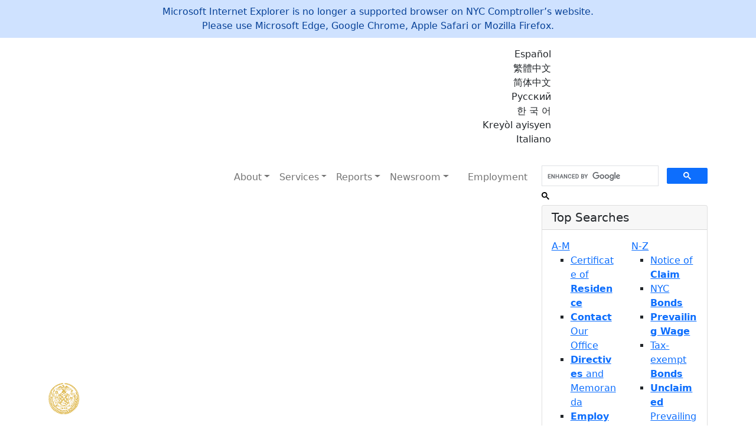

--- FILE ---
content_type: text/html; charset=UTF-8
request_url: https://comptroller.nyc.gov/reports/estimated-tax-revenues-from-marijuana-legalization-in-new-york/
body_size: 28660
content:
<!doctype html>
<html lang="en-US">
<head>
<meta charset="UTF-8">
<title>
  Estimated Tax Revenues from Marijuana Legalization in New York - Office of the New York City Comptroller
Mark Levine</title>
<meta name="viewport" content="width=device-width, initial-scale=1.0">



<meta property="og:type" content="article"/>
<meta name="twitter:site" content="@NYCComptroller" />
<meta name="twitter:title" content="Estimated Tax Revenues from Marijuana Legalization in New York" />
<meta name="twitter:description" content="In just the past six years, voters in eight states and the District of Columbia have passed ballot measures to legalize the adult use of marijuana.  At least seven more states may follow suit this fall.  In total, over half of states have legalized marijuana for medical purposes since California..." />

<meta name="description" content="In just the past six years, voters in eight states and the District of Columbia have passed ballot measures to legalize the adult use of marijuana.  At least seven more states may follow suit this fall.  In total, over half of states have legalized marijuana for medical purposes since California...">
<meta property="og:description" content="In just the past six years, voters in eight states and the District of Columbia have passed ballot measures to legalize the adult use of marijuana.  At least seven more states may follow suit this fall.  In total, over half of states have legalized marijuana for medical purposes since California..."/>
<meta property="og:title" content="Estimated Tax Revenues from Marijuana Legalization in New York"/>
<meta property="og:site_name" content="Office of the New York City Comptroller Mark Levine"/>
<meta property="og:url" content="https://comptroller.nyc.gov/reports/estimated-tax-revenues-from-marijuana-legalization-in-new-york/"/>

<meta property="og:image" content="https://comptroller.nyc.gov/wp-content/uploads/2018/05/marijuana_cover.png" />
<meta name="twitter:image" content="https://comptroller.nyc.gov/wp-content/uploads/2018/05/marijuana_cover.png?170593" />


<link href="//www.google-analytics.com" rel="dns-prefetch">
<link href="https://comptroller.nyc.gov/wp-content/themes/comptroller_theme_2021/images/icons/favicon.ico?ver=1" rel="shortcut icon">
<link href="https://comptroller.nyc.gov/wp-content/themes/comptroller_theme_2021/images/icons/touch.png?ver=1" rel="apple-touch-icon-precomposed">
<meta name='robots' content='max-image-preview:large' />
<link rel='dns-prefetch' href='//ajax.googleapis.com' />
<link rel='dns-prefetch' href='//cdn.jsdelivr.net' />
<link rel='dns-prefetch' href='//fonts.googleapis.com' />
<script type="text/javascript">
/* <![CDATA[ */
window._wpemojiSettings = {"baseUrl":"https:\/\/s.w.org\/images\/core\/emoji\/16.0.1\/72x72\/","ext":".png","svgUrl":"https:\/\/s.w.org\/images\/core\/emoji\/16.0.1\/svg\/","svgExt":".svg","source":{"concatemoji":"https:\/\/comptroller.nyc.gov\/wp-includes\/js\/wp-emoji-release.min.js?ver=6.8.3"}};
/*! This file is auto-generated */
!function(s,n){var o,i,e;function c(e){try{var t={supportTests:e,timestamp:(new Date).valueOf()};sessionStorage.setItem(o,JSON.stringify(t))}catch(e){}}function p(e,t,n){e.clearRect(0,0,e.canvas.width,e.canvas.height),e.fillText(t,0,0);var t=new Uint32Array(e.getImageData(0,0,e.canvas.width,e.canvas.height).data),a=(e.clearRect(0,0,e.canvas.width,e.canvas.height),e.fillText(n,0,0),new Uint32Array(e.getImageData(0,0,e.canvas.width,e.canvas.height).data));return t.every(function(e,t){return e===a[t]})}function u(e,t){e.clearRect(0,0,e.canvas.width,e.canvas.height),e.fillText(t,0,0);for(var n=e.getImageData(16,16,1,1),a=0;a<n.data.length;a++)if(0!==n.data[a])return!1;return!0}function f(e,t,n,a){switch(t){case"flag":return n(e,"\ud83c\udff3\ufe0f\u200d\u26a7\ufe0f","\ud83c\udff3\ufe0f\u200b\u26a7\ufe0f")?!1:!n(e,"\ud83c\udde8\ud83c\uddf6","\ud83c\udde8\u200b\ud83c\uddf6")&&!n(e,"\ud83c\udff4\udb40\udc67\udb40\udc62\udb40\udc65\udb40\udc6e\udb40\udc67\udb40\udc7f","\ud83c\udff4\u200b\udb40\udc67\u200b\udb40\udc62\u200b\udb40\udc65\u200b\udb40\udc6e\u200b\udb40\udc67\u200b\udb40\udc7f");case"emoji":return!a(e,"\ud83e\udedf")}return!1}function g(e,t,n,a){var r="undefined"!=typeof WorkerGlobalScope&&self instanceof WorkerGlobalScope?new OffscreenCanvas(300,150):s.createElement("canvas"),o=r.getContext("2d",{willReadFrequently:!0}),i=(o.textBaseline="top",o.font="600 32px Arial",{});return e.forEach(function(e){i[e]=t(o,e,n,a)}),i}function t(e){var t=s.createElement("script");t.src=e,t.defer=!0,s.head.appendChild(t)}"undefined"!=typeof Promise&&(o="wpEmojiSettingsSupports",i=["flag","emoji"],n.supports={everything:!0,everythingExceptFlag:!0},e=new Promise(function(e){s.addEventListener("DOMContentLoaded",e,{once:!0})}),new Promise(function(t){var n=function(){try{var e=JSON.parse(sessionStorage.getItem(o));if("object"==typeof e&&"number"==typeof e.timestamp&&(new Date).valueOf()<e.timestamp+604800&&"object"==typeof e.supportTests)return e.supportTests}catch(e){}return null}();if(!n){if("undefined"!=typeof Worker&&"undefined"!=typeof OffscreenCanvas&&"undefined"!=typeof URL&&URL.createObjectURL&&"undefined"!=typeof Blob)try{var e="postMessage("+g.toString()+"("+[JSON.stringify(i),f.toString(),p.toString(),u.toString()].join(",")+"));",a=new Blob([e],{type:"text/javascript"}),r=new Worker(URL.createObjectURL(a),{name:"wpTestEmojiSupports"});return void(r.onmessage=function(e){c(n=e.data),r.terminate(),t(n)})}catch(e){}c(n=g(i,f,p,u))}t(n)}).then(function(e){for(var t in e)n.supports[t]=e[t],n.supports.everything=n.supports.everything&&n.supports[t],"flag"!==t&&(n.supports.everythingExceptFlag=n.supports.everythingExceptFlag&&n.supports[t]);n.supports.everythingExceptFlag=n.supports.everythingExceptFlag&&!n.supports.flag,n.DOMReady=!1,n.readyCallback=function(){n.DOMReady=!0}}).then(function(){return e}).then(function(){var e;n.supports.everything||(n.readyCallback(),(e=n.source||{}).concatemoji?t(e.concatemoji):e.wpemoji&&e.twemoji&&(t(e.twemoji),t(e.wpemoji)))}))}((window,document),window._wpemojiSettings);
/* ]]> */
</script>
<style id='wp-emoji-styles-inline-css' type='text/css'>

	img.wp-smiley, img.emoji {
		display: inline !important;
		border: none !important;
		box-shadow: none !important;
		height: 1em !important;
		width: 1em !important;
		margin: 0 0.07em !important;
		vertical-align: -0.1em !important;
		background: none !important;
		padding: 0 !important;
	}
</style>
<link rel='stylesheet' id='wp-block-library-css' href='https://comptroller.nyc.gov/wp-includes/css/dist/block-library/style.min.css?ver=6.8.3' media='all' />
<style id='classic-theme-styles-inline-css' type='text/css'>
/*! This file is auto-generated */
.wp-block-button__link{color:#fff;background-color:#32373c;border-radius:9999px;box-shadow:none;text-decoration:none;padding:calc(.667em + 2px) calc(1.333em + 2px);font-size:1.125em}.wp-block-file__button{background:#32373c;color:#fff;text-decoration:none}
</style>
<style id='global-styles-inline-css' type='text/css'>
:root{--wp--preset--aspect-ratio--square: 1;--wp--preset--aspect-ratio--4-3: 4/3;--wp--preset--aspect-ratio--3-4: 3/4;--wp--preset--aspect-ratio--3-2: 3/2;--wp--preset--aspect-ratio--2-3: 2/3;--wp--preset--aspect-ratio--16-9: 16/9;--wp--preset--aspect-ratio--9-16: 9/16;--wp--preset--color--black: #000000;--wp--preset--color--cyan-bluish-gray: #abb8c3;--wp--preset--color--white: #ffffff;--wp--preset--color--pale-pink: #f78da7;--wp--preset--color--vivid-red: #cf2e2e;--wp--preset--color--luminous-vivid-orange: #ff6900;--wp--preset--color--luminous-vivid-amber: #fcb900;--wp--preset--color--light-green-cyan: #7bdcb5;--wp--preset--color--vivid-green-cyan: #00d084;--wp--preset--color--pale-cyan-blue: #8ed1fc;--wp--preset--color--vivid-cyan-blue: #0693e3;--wp--preset--color--vivid-purple: #9b51e0;--wp--preset--gradient--vivid-cyan-blue-to-vivid-purple: linear-gradient(135deg,rgba(6,147,227,1) 0%,rgb(155,81,224) 100%);--wp--preset--gradient--light-green-cyan-to-vivid-green-cyan: linear-gradient(135deg,rgb(122,220,180) 0%,rgb(0,208,130) 100%);--wp--preset--gradient--luminous-vivid-amber-to-luminous-vivid-orange: linear-gradient(135deg,rgba(252,185,0,1) 0%,rgba(255,105,0,1) 100%);--wp--preset--gradient--luminous-vivid-orange-to-vivid-red: linear-gradient(135deg,rgba(255,105,0,1) 0%,rgb(207,46,46) 100%);--wp--preset--gradient--very-light-gray-to-cyan-bluish-gray: linear-gradient(135deg,rgb(238,238,238) 0%,rgb(169,184,195) 100%);--wp--preset--gradient--cool-to-warm-spectrum: linear-gradient(135deg,rgb(74,234,220) 0%,rgb(151,120,209) 20%,rgb(207,42,186) 40%,rgb(238,44,130) 60%,rgb(251,105,98) 80%,rgb(254,248,76) 100%);--wp--preset--gradient--blush-light-purple: linear-gradient(135deg,rgb(255,206,236) 0%,rgb(152,150,240) 100%);--wp--preset--gradient--blush-bordeaux: linear-gradient(135deg,rgb(254,205,165) 0%,rgb(254,45,45) 50%,rgb(107,0,62) 100%);--wp--preset--gradient--luminous-dusk: linear-gradient(135deg,rgb(255,203,112) 0%,rgb(199,81,192) 50%,rgb(65,88,208) 100%);--wp--preset--gradient--pale-ocean: linear-gradient(135deg,rgb(255,245,203) 0%,rgb(182,227,212) 50%,rgb(51,167,181) 100%);--wp--preset--gradient--electric-grass: linear-gradient(135deg,rgb(202,248,128) 0%,rgb(113,206,126) 100%);--wp--preset--gradient--midnight: linear-gradient(135deg,rgb(2,3,129) 0%,rgb(40,116,252) 100%);--wp--preset--font-size--small: 13px;--wp--preset--font-size--medium: 20px;--wp--preset--font-size--large: 36px;--wp--preset--font-size--x-large: 42px;--wp--preset--spacing--20: 0.44rem;--wp--preset--spacing--30: 0.67rem;--wp--preset--spacing--40: 1rem;--wp--preset--spacing--50: 1.5rem;--wp--preset--spacing--60: 2.25rem;--wp--preset--spacing--70: 3.38rem;--wp--preset--spacing--80: 5.06rem;--wp--preset--shadow--natural: 6px 6px 9px rgba(0, 0, 0, 0.2);--wp--preset--shadow--deep: 12px 12px 50px rgba(0, 0, 0, 0.4);--wp--preset--shadow--sharp: 6px 6px 0px rgba(0, 0, 0, 0.2);--wp--preset--shadow--outlined: 6px 6px 0px -3px rgba(255, 255, 255, 1), 6px 6px rgba(0, 0, 0, 1);--wp--preset--shadow--crisp: 6px 6px 0px rgba(0, 0, 0, 1);}:where(.is-layout-flex){gap: 0.5em;}:where(.is-layout-grid){gap: 0.5em;}body .is-layout-flex{display: flex;}.is-layout-flex{flex-wrap: wrap;align-items: center;}.is-layout-flex > :is(*, div){margin: 0;}body .is-layout-grid{display: grid;}.is-layout-grid > :is(*, div){margin: 0;}:where(.wp-block-columns.is-layout-flex){gap: 2em;}:where(.wp-block-columns.is-layout-grid){gap: 2em;}:where(.wp-block-post-template.is-layout-flex){gap: 1.25em;}:where(.wp-block-post-template.is-layout-grid){gap: 1.25em;}.has-black-color{color: var(--wp--preset--color--black) !important;}.has-cyan-bluish-gray-color{color: var(--wp--preset--color--cyan-bluish-gray) !important;}.has-white-color{color: var(--wp--preset--color--white) !important;}.has-pale-pink-color{color: var(--wp--preset--color--pale-pink) !important;}.has-vivid-red-color{color: var(--wp--preset--color--vivid-red) !important;}.has-luminous-vivid-orange-color{color: var(--wp--preset--color--luminous-vivid-orange) !important;}.has-luminous-vivid-amber-color{color: var(--wp--preset--color--luminous-vivid-amber) !important;}.has-light-green-cyan-color{color: var(--wp--preset--color--light-green-cyan) !important;}.has-vivid-green-cyan-color{color: var(--wp--preset--color--vivid-green-cyan) !important;}.has-pale-cyan-blue-color{color: var(--wp--preset--color--pale-cyan-blue) !important;}.has-vivid-cyan-blue-color{color: var(--wp--preset--color--vivid-cyan-blue) !important;}.has-vivid-purple-color{color: var(--wp--preset--color--vivid-purple) !important;}.has-black-background-color{background-color: var(--wp--preset--color--black) !important;}.has-cyan-bluish-gray-background-color{background-color: var(--wp--preset--color--cyan-bluish-gray) !important;}.has-white-background-color{background-color: var(--wp--preset--color--white) !important;}.has-pale-pink-background-color{background-color: var(--wp--preset--color--pale-pink) !important;}.has-vivid-red-background-color{background-color: var(--wp--preset--color--vivid-red) !important;}.has-luminous-vivid-orange-background-color{background-color: var(--wp--preset--color--luminous-vivid-orange) !important;}.has-luminous-vivid-amber-background-color{background-color: var(--wp--preset--color--luminous-vivid-amber) !important;}.has-light-green-cyan-background-color{background-color: var(--wp--preset--color--light-green-cyan) !important;}.has-vivid-green-cyan-background-color{background-color: var(--wp--preset--color--vivid-green-cyan) !important;}.has-pale-cyan-blue-background-color{background-color: var(--wp--preset--color--pale-cyan-blue) !important;}.has-vivid-cyan-blue-background-color{background-color: var(--wp--preset--color--vivid-cyan-blue) !important;}.has-vivid-purple-background-color{background-color: var(--wp--preset--color--vivid-purple) !important;}.has-black-border-color{border-color: var(--wp--preset--color--black) !important;}.has-cyan-bluish-gray-border-color{border-color: var(--wp--preset--color--cyan-bluish-gray) !important;}.has-white-border-color{border-color: var(--wp--preset--color--white) !important;}.has-pale-pink-border-color{border-color: var(--wp--preset--color--pale-pink) !important;}.has-vivid-red-border-color{border-color: var(--wp--preset--color--vivid-red) !important;}.has-luminous-vivid-orange-border-color{border-color: var(--wp--preset--color--luminous-vivid-orange) !important;}.has-luminous-vivid-amber-border-color{border-color: var(--wp--preset--color--luminous-vivid-amber) !important;}.has-light-green-cyan-border-color{border-color: var(--wp--preset--color--light-green-cyan) !important;}.has-vivid-green-cyan-border-color{border-color: var(--wp--preset--color--vivid-green-cyan) !important;}.has-pale-cyan-blue-border-color{border-color: var(--wp--preset--color--pale-cyan-blue) !important;}.has-vivid-cyan-blue-border-color{border-color: var(--wp--preset--color--vivid-cyan-blue) !important;}.has-vivid-purple-border-color{border-color: var(--wp--preset--color--vivid-purple) !important;}.has-vivid-cyan-blue-to-vivid-purple-gradient-background{background: var(--wp--preset--gradient--vivid-cyan-blue-to-vivid-purple) !important;}.has-light-green-cyan-to-vivid-green-cyan-gradient-background{background: var(--wp--preset--gradient--light-green-cyan-to-vivid-green-cyan) !important;}.has-luminous-vivid-amber-to-luminous-vivid-orange-gradient-background{background: var(--wp--preset--gradient--luminous-vivid-amber-to-luminous-vivid-orange) !important;}.has-luminous-vivid-orange-to-vivid-red-gradient-background{background: var(--wp--preset--gradient--luminous-vivid-orange-to-vivid-red) !important;}.has-very-light-gray-to-cyan-bluish-gray-gradient-background{background: var(--wp--preset--gradient--very-light-gray-to-cyan-bluish-gray) !important;}.has-cool-to-warm-spectrum-gradient-background{background: var(--wp--preset--gradient--cool-to-warm-spectrum) !important;}.has-blush-light-purple-gradient-background{background: var(--wp--preset--gradient--blush-light-purple) !important;}.has-blush-bordeaux-gradient-background{background: var(--wp--preset--gradient--blush-bordeaux) !important;}.has-luminous-dusk-gradient-background{background: var(--wp--preset--gradient--luminous-dusk) !important;}.has-pale-ocean-gradient-background{background: var(--wp--preset--gradient--pale-ocean) !important;}.has-electric-grass-gradient-background{background: var(--wp--preset--gradient--electric-grass) !important;}.has-midnight-gradient-background{background: var(--wp--preset--gradient--midnight) !important;}.has-small-font-size{font-size: var(--wp--preset--font-size--small) !important;}.has-medium-font-size{font-size: var(--wp--preset--font-size--medium) !important;}.has-large-font-size{font-size: var(--wp--preset--font-size--large) !important;}.has-x-large-font-size{font-size: var(--wp--preset--font-size--x-large) !important;}
:where(.wp-block-post-template.is-layout-flex){gap: 1.25em;}:where(.wp-block-post-template.is-layout-grid){gap: 1.25em;}
:where(.wp-block-columns.is-layout-flex){gap: 2em;}:where(.wp-block-columns.is-layout-grid){gap: 2em;}
:root :where(.wp-block-pullquote){font-size: 1.5em;line-height: 1.6;}
</style>
<link rel='stylesheet' id='vfb-pro-css' href='https://comptroller.nyc.gov/wp-content/plugins/vfb-pro/public/assets/css/vfb-style.min.css?ver=2019.05.10' media='all' />
<link rel='stylesheet' id='googlefonts-css' href='https://fonts.googleapis.com/css?family=Montserrat%3A700%7COpen+Sans%3A400%2C700&#038;ver=6.8.3' media='all' />
<link rel='stylesheet' id='icofont-css' href='https://comptroller.nyc.gov/wp-content/themes/comptroller_theme_2021/css/icofont.min.css?ver=1.0.0' media='all' />
<link rel='stylesheet' id='fontawesome-css' href='https://comptroller.nyc.gov/wp-content/themes/comptroller_theme_2021/assets/fontawesome/css/fontawesome.css?ver=1.0.0' media='all' />
<link rel='stylesheet' id='brands-css' href='https://comptroller.nyc.gov/wp-content/themes/comptroller_theme_2021/assets/fontawesome/css/brands.css?ver=1.0.0' media='all' />
<link rel='stylesheet' id='solid-css' href='https://comptroller.nyc.gov/wp-content/themes/comptroller_theme_2021/assets/fontawesome/css/solid.css?ver=1.0.0' media='all' />
<link rel='stylesheet' id='bootstrapcss-css' href='https://cdn.jsdelivr.net/npm/bootstrap@5.0.1/dist/css/bootstrap.min.css?ver=6.8.3' media='all' />
<link rel='stylesheet' id='html5blank-css' href='https://comptroller.nyc.gov/wp-content/themes/comptroller_theme_2021/style.css?ver=2.0' media='all' />
<link rel='stylesheet' id='customcolors-css' href='https://comptroller.nyc.gov/wp-content/themes/comptroller_theme_2021/css/customColor.css?ver=1647888886' media='all' />
<link rel='stylesheet' id='custom-css' href='https://comptroller.nyc.gov/wp-content/themes/comptroller_theme_2021/css/custom2021.css?ver=1729797795' media='all' />
<style id='vcv-globalElementsCss-inline-css' type='text/css'>
.vce-faq-toggle-title-text{color:#002563;font-size:18px;font-weight:800;position:relative}.vce-button--style-basic--border-square,a.vce-button--style-basic--border-square,button.vce-button--style-basic--border-square{background-color:#0d6efd!important;border-color:#0d6efd!important;border:1px solid transparent;border-radius:.25rem!important;color:#fff;font-family:Montserrat,sans-serif!important;font-size:1rem!important;font-weight:700!important;padding:.375rem .75rem;text-align:center;vertical-align:middle}#faqToggle-d94f7524>table>tbody>tr:first-child td,#faqToggle-d94f7524>table>tbody>tr:first-child th{background:#052c65!important;color:#fff}#faqToggle-d94f7524>table>tbody>tr td,#faqToggle-d94f7524>table>tbody>tr th{border:1px solid #dee2e6;padding:14px;vertical-align:top}#faqToggle-d94f7524>table>tbody>tr td li{margin-left:24px}#faqToggle-d94f7524>table>tbody>tr:nth-of-type(odd){background:#f1f1f1}
</style>
<script type="text/javascript" src="https://comptroller.nyc.gov/wp-content/themes/comptroller_theme_2021/js/lib/conditionizr-4.3.0.min.js?ver=4.3.0" id="conditionizr-js"></script>
<script type="text/javascript" src="https://comptroller.nyc.gov/wp-content/themes/comptroller_theme_2021/js/lib/modernizr-2.7.1.min.js?ver=2.7.1" id="modernizr-js"></script>
<script type="text/javascript" src="https://ajax.googleapis.com/ajax/libs/jquery/3.6.0/jquery.min.js?ver=1" id="jqueryjs-js"></script>
<script type="text/javascript" src="https://cdn.jsdelivr.net/npm/bootstrap@5.0.1/dist/js/bootstrap.min.js?ver=1" id="bootstrapjs-js"></script>
<link rel="https://api.w.org/" href="https://comptroller.nyc.gov/wp-json/" /><link rel="alternate" title="oEmbed (JSON)" type="application/json+oembed" href="https://comptroller.nyc.gov/wp-json/oembed/1.0/embed?url=https%3A%2F%2Fcomptroller.nyc.gov%2Freports%2Festimated-tax-revenues-from-marijuana-legalization-in-new-york%2F" />
<link rel="alternate" title="oEmbed (XML)" type="text/xml+oembed" href="https://comptroller.nyc.gov/wp-json/oembed/1.0/embed?url=https%3A%2F%2Fcomptroller.nyc.gov%2Freports%2Festimated-tax-revenues-from-marijuana-legalization-in-new-york%2F&#038;format=xml" />
<noscript><style>.vce-row-container .vcv-lozad {display: none}</style></noscript><meta name="generator" content="Powered by Visual Composer Website Builder - fast and easy-to-use drag and drop visual editor for WordPress."/>		<style type="text/css" id="wp-custom-css">
			#globalAlert{background-color: #052c65 !important; color: #fff !important;}

#globalAlert > div > a,
#globalAlert > div > a:visited
{color:#ffff; }

.post-421859 .wp-post-image {
display: none;
}

.bg-white.table-success,
body.single-report .entry_content .table tr.bg-white.table-success td {
    border-top: 1px solid #ddd !important;
    --bs-table-bg: #ffffff !important;
	--bs-table-accent-bg: #ffffff !important;
}

.bg-gray.table-success,
body.single-report .entry_content .table tr.bg-gray.table-success td {
    border-top: 1px solid #ddd !important;
    --bs-table-bg: #eee !important;	
	--bs-table-accent-bg: #eee !important;
}

div.entry_content th {vertical-align: bottom !important}

div.entry_content td {vertical-align: middle !important}
/*
.vce-row-content h2{
	margin-top: 4rem;
}
.vce-row-content h3{
	margin-top: 2rem;
}*/

#el-1515de70 > a:hover,
#el-1515de70 > button:hover{
	background-color:#1d64c5 !important;
}
#el-1515de70 > a > span{	
	font-weight: 700 !important;
}

#el-1515de70 > a,
#el-1515de70 > button{
	background-color:#0d6efd !important;
	color:#fff;
	font-weight: 700 !important;
}

#el-1515de70 > button,
a.vce-button--style-basic.vce-button.vce-button--style-basic--color-b-29-100-197--fff, a.vce-button--style-basic.vce-button.vce-button--style-basic--color-b-29-100-197--fff:not(:hover), button.vce-button--style-basic.vce-button.vce-button--style-basic--color-b-29-100-197--fff, button.vce-button--style-basic.vce-button.vce-button--style-basic--color-b-29-100-197--fff:not(:hover) {
    background-color: #0d6efd ;
    border: 1px solid transparent;
    /*padding: .5rem 1rem;*/
    border-radius: .3rem;
	font-family: 'Montserrat', sans-serif !important;
    font-weight: 700 !important;
}		</style>
		<script>
// conditionizr.com 
// configure environment tests
conditionizr.config({
assets: 'https://comptroller.nyc.gov/wp-content/themes/comptroller_theme_2021',
tests: {}
});
</script>

<!-- Google tag (gtag.js) --> 
<script async src="https://www.googletagmanager.com/gtag/js?id=G-BLHED8K050"></script> 
<script>
  window.dataLayer = window.dataLayer || [];
  function gtag(){dataLayer.push(arguments);}
  gtag('js', new Date());

  gtag('config', 'G-BLHED8K050');
</script>
<style>
body.home #globalAlert + header {
	top: auto;
}

@media (min-width: 1200px) {
.contactOffice {
background-image:url(https://comptroller.nyc.gov/wp-content/uploads/2026/01/CML-Headshot_Nav-2.png) !important;
}
}
@media (min-width: 1200px) {
.text-2columns {
    -webkit-column-count: 2;
    -moz-column-count: 2;
    column-count: 2;
    -webkit-column-gap: 3em;
    -moz-column-gap: 3em;
    column-gap: 3em;
}

</style>
</head>

<body class="wp-singular report-template-default single single-report postid-170593 wp-theme-comptroller_theme_2021 vcwb estimated-tax-revenues-from-marijuana-legalization-in-new-york">
				
	<div class="alert alert-primary m-0 p-2 text-center rounded-0 border-0 dontUseIE" role="alert">
	  <div class="container">Microsoft Internet Explorer is no longer a supported browser on NYC Comptroller’s website.<br>
		Please use Microsoft Edge, Google Chrome, Apple Safari or Mozilla Firefox.</div>
	</div>
	
			
	<header id="header" class="mb-5" role="banner">
	  <div id="navWrapper" class="container">
		<div id="miniNav" class="pt-3 text-end">
		  <ul class="list-inline">
			<li class="list-inline-item">
			  <div id="word-container">
				<div class="word w1">Español</div>
				<div class="word w2">繁體中文</div>
				<div class="word w3">简体中文</div>
				<div class="word w4">Русский</div>
				<div class="word w5">한 국 어</div>
				<div class="word w6">Kreyòl ayisyen</div>
				<div class="word w7">Italiano</div>
			  </div>
			  <i class="icofont-caret-right text-white"></i> </li>
			<li class="list-inline-item" id="languageTab"> <div class="gtranslate_wrapper" id="gt-wrapper-84920886"></div> </li>
			<li class="list-inline-item d-none d-sm-inline-block"> <a href="https://comptroller.nyc.gov/newsletters" class="btn btn-link text-white">Join Mailing List</a> </li>
			<li class="list-inline-item d-none d-md-inline-block">
			  <ul class="list-inline">
			 <li class="list-inline-item"></li>

                       <li class="list-inline-item"> <a href="https://bsky.app/profile/nyccomptroller.bsky.social" rel="noopener" target="_blank" title="Bluesky"> <i class="fa-brands fa-bluesky"></i> </a> </li>
            		
			               <li class="list-inline-item"> <a href="https://www.facebook.com/ComptrollerNYC" rel="noopener" target="_blank" title="Facebook"> <i class="fa-brands fa-facebook-f"></i> </a> </li>
            			
			             <li class="list-inline-item"> <a href="https://www.instagram.com/NYCComptroller/" rel="noopener" target="_blank" title="Instagram"> <i class="fa-brands fa-instagram"></i> </a> </li>
            
                        <li class="list-inline-item"> <a href="https://www.threads.net/@nyccomptroller" rel="noopener" target="_blank" title="Threads"> <i class="fa-brands fa-threads"></i> </a> </li>
                    
                        <li class="list-inline-item"> <a href="https://www.youtube.com/c/nyccomptroller" rel="noopener" target="_blank" title="YouTube"> <i class="fa-brands fa-youtube"></i> </a> </li>
                                    <li class="list-inline-item"> <a href="https://www.flickr.com/photos/nyccomptroller/" rel="noopener" target="_blank" title="Flickr"> <i class="fa-brands fa-flickr"></i> </a> </li>
                      </ul>
        </li>
      </ul>
    </div>
	
    <nav class="navbar navbar-expand-lg navbar-light">
      <div class="container g-0"> <a class="navbar-brand" title="New York City Comptroller Mark Levine" href="https://comptroller.nyc.gov/"> <img src="https://comptroller.nyc.gov/wp-content/uploads/2026/01/Mark_Levine_Logo_white_web.png" alt="New York City Comptroller Mark Levine"/> </a>
        <button class="navbar-toggler border-light" type="button" data-bs-toggle="collapse" data-bs-target="#navbarContent" aria-controls="navbarContent" aria-expanded="false" aria-label="Toggle navigation"> <i class="icofont-navigation-menu text-white"></i> </button>
        <div class="collapse navbar-collapse" id="navbarContent">
          <ul class="navbar-nav float-lg-end">
            <li class="nav-item dropdown d-none d-lg-block"> <a class="nav-link dropdown-toggle displayFont" href="https://comptroller.nyc.gov/about/" id="aboutDropdown" role="button" aria-expanded="false">About</a>
              <div class="dropdown-menu shadow p-0 ps-lg-3 overflow-hidden" aria-labelledby="aboutDropdown">
                <ul class="row list-unstyled">
                  <li id="menu-item-81777" class="border-end col p-3 menu-item menu-item-type-post_type menu-item-object-page"> <a href="https://comptroller.nyc.gov/about/leadership-team/" class="h5 mb-3 text-decoration-none">Leadership Team</a>
                    <p class="d-none d-md-block m-0">Learn about the Comptroller’s senior staff members</p>
                  </li>
                  <li id="menu-item-81779" class="border-end col p-3 menu-item menu-item-type-post_type menu-item-object-page"> <a href="https://comptroller.nyc.gov/about/contact-our-office/" class="h5 mb-3 text-decoration-none">Contact Our Office</a>
                    <p class="d-none d-md-block m-0">No matter what your question is, the Office is here to help</p>
                  </li>
                  <li id="menu-item-81775" class="border-end col p-3 menu-item menu-item-type-post_type menu-item-object-page"> <a href="https://comptroller.nyc.gov/about/duties-of-the-comptroller/" class="h5 mb-3 text-decoration-none">Duties Of The Comptroller</a>
                    <p class="d-none d-md-block m-0">View Powers and Duties under New York State Law</p>
                  </li>
                  <li id="menu-item-81776" class="border-end col p-3 menu-item menu-item-type-post_type menu-item-object-page"> <a href="https://comptroller.nyc.gov/about/overview-of-the-office/" class="h5 mb-3 text-decoration-none">Mission Statement and Office Overview</a>
                    <p class="d-none d-md-block m-0">Learn about each of the different bureaus’ functions</p>
                  </li>
                  <li id="menu-item-81778" class="border-end col p-3 col-md-4 contactOffice menu-item menu-item-type-post_type menu-item-object-page"> <a href="https://comptroller.nyc.gov/about/about-mark-levine/" class="h5 mb-3 text-decoration-none">About
                    Mark Levine                    </a>
                    <p class="d-none d-md-block m-0">The Comptroller’s biography and policies</p>
                  </li>
                </ul>
              </div>
            </li>
            <li class="nav-item dropdown d-none d-lg-block"> <a class="nav-link dropdown-toggle displayFont" href="https://comptroller.nyc.gov/services/" id="servicesDropdown" role="button" aria-expanded="false">Services</a>
              <div class="dropdown-menu shadow py-0 services_menu" aria-labelledby="servicesDropdown">
                <div class="row ps-3 g-0">
                  <div class="col-3 col border-end p-3">
                    <p class="h4 fs-5"><a class="text-decoration-none blue-800-text" href="https://comptroller.nyc.gov/services/for-the-public/">Services</a></p>
                    <ul id="menu-services-menu" class="menu"><li id="menu-item-440341" class="menu-item menu-item-type-post_type menu-item-object-page menu-item-440341"><a href="https://comptroller.nyc.gov/services/for-the-public/audit/">Audit</a></li>
<li id="menu-item-440343" class="menu-item menu-item-type-post_type menu-item-object-page menu-item-440343"><a href="https://comptroller.nyc.gov/services/for-the-public/certificate-of-residence/">Certificate of Residence</a></li>
<li id="menu-item-440345" class="menu-item menu-item-type-post_type menu-item-object-page menu-item-440345"><a href="https://comptroller.nyc.gov/services/for-the-public/city-retirees-services/">City Retirees’ Services</a></li>
<li id="menu-item-440347" class="menu-item menu-item-type-post_type menu-item-object-page menu-item-440347"><a href="https://comptroller.nyc.gov/services/for-the-public/claims/file-a-claim/">File a Claim</a></li>
<li id="menu-item-440349" class="menu-item menu-item-type-post_type menu-item-object-page menu-item-440349"><a href="https://comptroller.nyc.gov/services/for-the-public/freedom-of-information-law-foil-requests/">FOIL Requests</a></li>
<li id="menu-item-440351" class="menu-item menu-item-type-post_type menu-item-object-page menu-item-440351"><a href="https://comptroller.nyc.gov/services/for-the-public/judgment-and-claim-settlement-payment-inquiry/">Judgment and Claim Settlement Payment Inquiry</a></li>
<li id="menu-item-440353" class="menu-item menu-item-type-post_type menu-item-object-page menu-item-440353"><a href="https://comptroller.nyc.gov/services/for-the-public/meeting-disclosure-reporting/">Meeting Disclosure Reporting</a></li>
<li id="menu-item-440355" class="menu-item menu-item-type-post_type menu-item-object-page menu-item-440355"><a href="https://comptroller.nyc.gov/services/for-the-public/report-a-language-access-problem/">Report a Language Access Problem</a></li>
<li id="menu-item-440359" class="menu-item menu-item-type-post_type menu-item-object-page menu-item-440359"><a href="https://comptroller.nyc.gov/services/for-the-public/workers-rights/wage-schedules/">Wage Schedules</a></li>
<li id="menu-item-440363" class="menu-item menu-item-type-post_type menu-item-object-page menu-item-440363"><a href="https://comptroller.nyc.gov/services/for-the-public/workers-compensation/">Workers Compensation</a></li>
</ul>                      
                  </div>
                  <div class="col-3 col border-end p-3">
                    <p class="h4 fs-5"><span class="text-decoration-none blue-800-text">Resources / Topics</span></p>
                    <ul id="menu-resources" class="menu"><li id="menu-item-440365" class="menu-item menu-item-type-post_type menu-item-object-page menu-item-440365"><a href="https://comptroller.nyc.gov/services/for-the-public/accessibility/">Accessibility</a></li>
<li id="menu-item-440369" class="menu-item menu-item-type-post_type menu-item-object-page menu-item-440369"><a href="https://comptroller.nyc.gov/services/for-the-public/confronting-the-climate-crisis/">Confronting the Climate Crisis</a></li>
<li id="menu-item-485229" class="menu-item menu-item-type-post_type menu-item-object-page menu-item-485229"><a href="https://comptroller.nyc.gov/services/for-the-public/employer-violations-dashboard/employer-wall-of-shame/">Employer Wall of Shame</a></li>
<li id="menu-item-440371" class="menu-item menu-item-type-post_type menu-item-object-page menu-item-440371"><a href="https://comptroller.nyc.gov/services/for-the-public/equity/">Equity</a></li>
<li id="menu-item-451445" class="menu-item menu-item-type-post_type menu-item-object-page menu-item-451445"><a href="https://comptroller.nyc.gov/services/for-the-public/federal-funding-support-for-human-service-agencies/">Federal Funding Support</a></li>
<li id="menu-item-440847" class="menu-item menu-item-type-post_type menu-item-object-page menu-item-440847"><a href="https://comptroller.nyc.gov/services/for-the-public/immigrant-workers-resource-guide/">Immigrant Workers Guide</a></li>
<li id="menu-item-440377" class="menu-item menu-item-type-post_type menu-item-object-page menu-item-440377"><a href="https://comptroller.nyc.gov/services/for-the-public/investing-in-nycs-infrastructure/">Infrastructure</a></li>
<li id="menu-item-440379" class="menu-item menu-item-type-post_type menu-item-object-page menu-item-440379"><a href="https://comptroller.nyc.gov/services/for-the-public/lgbtq-guide/">LGBTQIA+ Guide</a></li>
<li id="menu-item-461857" class="menu-item menu-item-type-post_type menu-item-object-page menu-item-461857"><a href="https://comptroller.nyc.gov/services/for-the-public/protecting-nyc/">Protecting NYC</a></li>
<li id="menu-item-440375" class="menu-item menu-item-type-custom menu-item-object-custom menu-item-440375"><a href="https://nycauditcommittee.org/">NYC Audit Committee</a></li>
<li id="menu-item-440431" class="menu-item menu-item-type-custom menu-item-object-custom menu-item-440431"><a href="https://comptroller.nyc.gov/services/for-the-public/workers-rights/">Workers&#8217; Rights</a></li>
</ul>                  </div>
                  <div class="col-3 col border-end p-3 m-0">
                    <p class="h4 fs-5"><span class="text-decoration-none blue-800-text">Data Dashboards</span></p>
                    <ul id="menu-dashboards" class="menu"><li id="menu-item-440385" class="menu-item menu-item-type-post_type menu-item-object-page menu-item-440385"><a href="https://comptroller.nyc.gov/services/for-the-public/nyc-agency-staffing-dashboard/">Agency Staffing</a></li>
<li id="menu-item-440387" class="menu-item menu-item-type-post_type menu-item-object-page menu-item-440387"><a href="https://comptroller.nyc.gov/services/for-the-public/accounting-for-asylum-seeker-services/">Asylum Seeker Services</a></li>
<li id="menu-item-440389" class="menu-item menu-item-type-custom menu-item-object-custom menu-item-440389"><a href="https://www.checkbooknyc.com/">Checkbook NYC</a></li>
<li id="menu-item-463097" class="menu-item menu-item-type-post_type menu-item-object-page menu-item-463097"><a href="https://comptroller.nyc.gov/services/for-the-public/claims-dashboard/">Claims Filed &#038; Settled</a></li>
<li id="menu-item-440391" class="menu-item menu-item-type-post_type menu-item-object-page menu-item-440391"><a href="https://comptroller.nyc.gov/services/for-the-public/confronting-the-climate-crisis/climatedashboard/">Climate</a></li>
<li id="menu-item-440393" class="menu-item menu-item-type-post_type menu-item-object-page menu-item-440393"><a href="https://comptroller.nyc.gov/services/for-the-public/creative-economy-dashboard/">Creative Economy</a></li>
<li id="menu-item-440395" class="menu-item menu-item-type-post_type menu-item-object-page menu-item-440395"><a href="https://comptroller.nyc.gov/services/for-the-public/department-of-correction-doc/dashboard/">Department of Correction</a></li>
<li id="menu-item-440397" class="menu-item menu-item-type-post_type menu-item-object-page menu-item-440397"><a href="https://comptroller.nyc.gov/services/for-the-public/employer-violations-dashboard/">Employer Violations</a></li>
<li id="menu-item-440399" class="menu-item menu-item-type-post_type menu-item-object-page menu-item-440399"><a href="https://comptroller.nyc.gov/services/for-the-public/measuring-nyc-government-performance/">Government Performance</a></li>
<li id="menu-item-440401" class="menu-item menu-item-type-post_type menu-item-object-page menu-item-440401"><a href="https://comptroller.nyc.gov/services/for-the-public/charting-homelessness-in-nyc/">Homelessness</a></li>
</ul>                  </div>
                  <div id="nav-accordion" class="col">
                    <div>
                      <div class="accordion accordion-flush" id="accordions">
                        <div class="accordion-item">
                          <p class="accordion-header" id="For-Businesses">
                            <button class="accordion-button" type="button" data-bs-toggle="collapse" data-bs-target="#collapseOne" aria-expanded="true" aria-controls="collapseOne">
                            <p class="h4 fs-5">
                            <a class="text-decoration-none" href="https://comptroller.nyc.gov/services/for-businesses/">For Businesses</a>
                            </p>
                            </button>
                          </p>
                          <div id="collapseOne" class="accordion-collapse collapse show" aria-labelledby="For-Businesses" data-bs-parent="#accordions">
                            <div class="accordion-body">
                              <ul class="list-unstyled icon_list">
                                                                                                <li class="mb-1"><i class="icofont-thin-right"></i> <a class="text-decoration-none" href="https://comptroller.nyc.gov/services/for-businesses/doing-business-with-the-comptroller/">Doing Business with the Comptroller</a></li>
                                                                <li class="mb-1"><i class="icofont-thin-right"></i> <a class="text-decoration-none" href="https://comptroller.nyc.gov/services/for-businesses/nyc-comptrollers-office-vendor-forms-w9-and-w8/">NYC Comptroller's Office Vendor Forms W-9 and W-8</a></li>
                                                                <li class="mb-1"><i class="icofont-thin-right"></i> <a class="text-decoration-none" href="https://comptroller.nyc.gov/services/for-businesses/prequalified-cpa/">Prequalified CPA</a></li>
                                                                <li class="mb-1"><i class="icofont-thin-right"></i> <a class="text-decoration-none" href="https://comptroller.nyc.gov/services/for-businesses/retainage-and-franchise/">Retainage and Franchise</a></li>
                                                                <li class="mb-1"><i class="icofont-thin-right"></i> <a class="text-decoration-none" href="https://comptroller.nyc.gov/services/for-businesses/rfps-solicitations/">RFPs & Solicitations</a></li>
                                                                <li class="mb-1"><i class="icofont-thin-right"></i> <a class="text-decoration-none" href="https://comptroller.nyc.gov/services/for-businesses/tax-reporting-guidelines/">Tax Reporting Guidelines</a></li>
                                                              </ul>
                            </div>
                          </div>
                        </div>
                        <div class="accordion-item" id="For-City-Agencies">
                          <p class="accordion-header">
                            <button class="accordion-button collapsed" type="button" data-bs-toggle="collapse" data-bs-target="#collapseTwo" aria-expanded="false" aria-controls="collapseTwo">
                            <p class="h4 fs-5">
                            <a class="text-decoration-none" href="https://comptroller.nyc.gov/services/for-city-agencies/">For City Agencies</a>
                            </p>
                            </button>
                          </p>
                          <div id="collapseTwo" class="accordion-collapse collapse" aria-labelledby="For-City-Agencies" data-bs-parent="#accordions">
                            <div class="accordion-body">
                              <ul class="list-unstyled icon_list">
                                                                                                <li class="mb-1"><i class="icofont-thin-right"></i> <a class="text-decoration-none" href="https://comptroller.nyc.gov/services/for-city-agencies/comptrollers-directives-and-memoranda/">Comptroller's Directives and Memoranda</a></li>
                                                                <li class="mb-1"><i class="icofont-thin-right"></i> <a class="text-decoration-none" href="https://comptroller.nyc.gov/services/for-city-agencies/contract-registration/">Contract Registration</a></li>
                                                                <li class="mb-1"><i class="icofont-thin-right"></i> <a class="text-decoration-none" href="https://comptroller.nyc.gov/services/for-city-agencies/fiscal-year-end-closing-instructions/">Fiscal Year-End Closing Instructions 2025</a></li>
                                                                <li class="mb-1"><i class="icofont-thin-right"></i> <a class="text-decoration-none" href="https://comptroller.nyc.gov/services/for-city-agencies/prequalified-cpa/">Prequalified CPA</a></li>
                                                                <li class="mb-1"><i class="icofont-thin-right"></i> <a class="text-decoration-none" href="https://comptroller.nyc.gov/services/for-city-agencies/tax-reporting-guidelines/">Tax Reporting Guidelines</a></li>
                                                              </ul>
                            </div>
                          </div>
                        </div>
                        <div class="accordion-item" id="Financial-Matters">
                          <p class="accordion-header">
                            <button class="accordion-button collapsed" type="button" data-bs-toggle="collapse" data-bs-target="#collapseThree" aria-expanded="false" aria-controls="collapseThree">
                            <p class="h4 fs-5">
                            <a class="text-decoration-none" href="https://comptroller.nyc.gov/services/financial-matters/">Financial Matters</a>
                            </p>
                            </button>
                          </p>
                          <div id="collapseThree" class="accordion-collapse collapse" aria-labelledby="Financial-Matters" data-bs-parent="#accordions">
                            <div class="accordion-body">
                              <ul class="list-unstyled icon_list">
                                                                                                <li class="mb-1"><i class="icofont-thin-right"></i> <a class="text-decoration-none" href="https://comptroller.nyc.gov/services/financial-matters/annual-comprehensive-financial-reports-acfr/">Annual Comprehensive Financial Reports (ACFR)</a></li>
                                                                <li class="mb-1"><i class="icofont-thin-right"></i> <a class="text-decoration-none" href="https://comptroller.nyc.gov/services/financial-matters/boardroom-accountability-project/">Boardroom Accountability Project</a></li>
                                                                <li class="mb-1"><i class="icofont-thin-right"></i> <a class="text-decoration-none" href="https://comptroller.nyc.gov/services/financial-matters/checkbook-nyc/">Checkbook NYC <i class="icofont-external-link"></i></a></li>
                                                                <li class="mb-1"><i class="icofont-thin-right"></i> <a class="text-decoration-none" href="https://comptroller.nyc.gov/services/financial-matters/economically-targeted-investments/">Economically Targeted Investments</a></li>
                                                                <li class="mb-1"><i class="icofont-thin-right"></i> <a class="text-decoration-none" href="https://comptroller.nyc.gov/services/financial-matters/nyc-bonds/">NYC Bonds</a></li>
                                                                <li class="mb-1"><i class="icofont-thin-right"></i> <a class="text-decoration-none" href="https://comptroller.nyc.gov/services/financial-matters/nyc-component-units-financial-statements/">NYC Component Units Financial Statements</a></li>
                                                                <li class="mb-1"><i class="icofont-thin-right"></i> <a class="text-decoration-none" href="https://comptroller.nyc.gov/services/financial-matters/nyc-fiduciary-funds-financial-statements/">NYC Fiduciary Funds Financial Statements</a></li>
                                                                <li class="mb-1"><i class="icofont-thin-right"></i> <a class="text-decoration-none" href="https://comptroller.nyc.gov/services/financial-matters/pension/">Pension / Investment Management</a></li>
                                                              </ul>
                            </div>
                          </div>
                        </div>
                      </div>
                    </div>
                  </div>
                </div>
              </div>
            </li>
            <li class="nav-item dropdown d-none d-lg-block"> <a class="nav-link dropdown-toggle displayFont" href="https://comptroller.nyc.gov/reports/" id="reportsDropdown" role="button" aria-expanded="false">Reports</a>
              <div class="dropdown-menu shadow py-0" aria-labelledby="reportsDropdown">
                <ul class="nav nav-tabs justify-content-center h5" id="myTab" role="tablist">
                  <li class="nav-item" role="presentation">
                    <button class="nav-link blue-600-text active" id="Recent-tab" data-bs-toggle="tab" data-bs-target="#Recent" type="button" role="tab" aria-controls="Recent" aria-selected="true">Recent</button>
                  </li>
                  <li class="nav-item" role="presentation">
                    <button class="nav-link blue-600-text" id="Annual-tab" data-bs-toggle="tab" data-bs-target="#Annual" type="button" role="tab" aria-controls="Annual" aria-selected="false">Annual</button>
                  </li>
                  <li class="nav-item" role="presentation"> <a class="nav-link blue-600-text" href="/reports" >View All (
                    2119                    )</a> </li>
                </ul>
                <div class="tab-content px-4">
                  <div class="tab-pane fade show active" id="Recent" role="tabpanel" aria-labelledby="Recent-tab">
                                        <ul class="list-unstyled row">
                      <!--fwp-loop-->
                                            <li class="col col-lg-2 p-3 pt-4 new"> <a href="https://comptroller.nyc.gov/reports/letter-re-prioritizing-the-voices-of-nycha-residents/" class="text-decoration-none">
                        <div class="img-thumbnail mb-2 overflow-hidden"> <img src="https://comptroller.nyc.gov/wp-content/uploads/2025/12/nycha-letter-123025-300x390.png" class="img-fluid" alt="Letter Re: Prioritizing the Voices of NYCHA Residents"/> </div>
                        <small class="text-muted d-block">Dec 30, 2025</small> Letter Re: Prioritizing the Voices of NYCHA Residents </a> </li>
                                                                  <li class="col col-lg-2 p-3 pt-4 new"> <a href="https://comptroller.nyc.gov/reports/report-to-the-mayor-and-city-council-on-city-comptroller-audit-operations-fiscal-year-2025/" class="text-decoration-none">
                        <div class="img-thumbnail mb-2 overflow-hidden"> <img src="https://comptroller.nyc.gov/wp-content/uploads/2025/12/annual-audit-report-fy26-300x388.png" class="img-fluid" alt="Report to the Mayor and City Council on City Comptroller Audit Operations"/> </div>
                        <small class="text-muted d-block">Dec 30, 2025</small> Report to the Mayor and City Council on City Comptroller... </a> </li>
                                                                  <li class="col col-lg-2 p-3 pt-4 new"> <a href="https://comptroller.nyc.gov/reports/audit-on-the-timeliness-of-civilian-complaint-review-boards-investigations-and-new-york-city-police-departments-implementation-of-the-boards-recommendations/" class="text-decoration-none">
                        <div class="img-thumbnail mb-2 overflow-hidden"> <img src="https://comptroller.nyc.gov/wp-content/uploads/2025/12/Cover-Page-from-CCRB-NYPD_FK25PAR20005-pdf-300x388.jpg" class="img-fluid" alt="Audit on the Timeliness of Civilian Complaint Review Board’s Investigations and New York City Police Department’s Implementation of the Board’s Recommendations"/> </div>
                        <small class="text-muted d-block">Dec 30, 2025</small> Audit on the Timeliness of Civilian Complaint Review Board’s Investigations... </a> </li>
                                                                  <li class="col col-lg-2 p-3 pt-4 new"> <a href="https://comptroller.nyc.gov/reports/audit-of-the-new-york-city-department-of-environmental-protections-leak-detection-program/" class="text-decoration-none">
                        <div class="img-thumbnail mb-2 overflow-hidden"> <img src="https://comptroller.nyc.gov/wp-content/uploads/2025/12/Pages-from-DEP_SE25-076A-300x388.jpg" class="img-fluid" alt="Audit of the New York City Department of Environmental Protection’s Leak Detection Program"/> </div>
                        <small class="text-muted d-block">Dec 30, 2025</small> Audit of the New York City Department of Environmental Protection’s... </a> </li>
                                                                  <li class="col col-lg-2 p-3 pt-4 new"> <a href="https://comptroller.nyc.gov/reports/audit-of-the-monitoring-of-the-citys-trade-waste-carting-industry-by-the-business-integrity-commission/" class="text-decoration-none">
                        <div class="img-thumbnail mb-2 overflow-hidden"> <img src="https://comptroller.nyc.gov/wp-content/uploads/2025/12/Pages-from-BIC_MG25-062A-300x388.jpg" class="img-fluid" alt="Audit of the Monitoring of the City’s Trade Waste Carting Industry by the Business Integrity Commission"/> </div>
                        <small class="text-muted d-block">Dec 30, 2025</small> Audit of the Monitoring of the City’s Trade Waste Carting... </a> </li>
                                                                  <li class="col col-lg-2 p-3 pt-4 new"> <a href="https://comptroller.nyc.gov/reports/audit-of-the-financial-and-operating-practices-of-the-joint-health-insurance-stabilization-fund/" class="text-decoration-none">
                        <div class="img-thumbnail mb-2 overflow-hidden"> <img src="https://comptroller.nyc.gov/wp-content/uploads/2025/12/FK24-070A-300x387.png" class="img-fluid" alt="Audit of the Financial and Operating Practices of the Joint Health Insurance Stabilization Fund"/> </div>
                        <small class="text-muted d-block">Dec 30, 2025</small> Audit of the Financial and Operating Practices of the Joint... </a> </li>
                                          </ul>
                  </div>
                  <div class="tab-pane fade" id="Annual" role="tabpanel" aria-labelledby="Annual-tab">
                                        <ul class="list-unstyled row">
                                                                  <li class="col-lg-2 p-3 pt-4 "> <a href="https://comptroller.nyc.gov/reports/annual-claims-report/" class="text-decoration-none">
                        <div class="img-thumbnail mb-2 overflow-hidden"> <img src="https://comptroller.nyc.gov/wp-content/uploads/2023/04/claims_cover-24-300x387.jpg" class="img-fluid" alt="Annual Claims Report"/> </div>
                        <small class="text-muted d-block">Apr 16, 2024</small> Annual Claims Report </a> </li>
                                                                  <li class="col-lg-2 p-3 pt-4 "> <a href="https://comptroller.nyc.gov/reports/annual-comprehensive-financial-reports/" class="text-decoration-none">
                        <div class="img-thumbnail mb-2 overflow-hidden"> <img src="https://comptroller.nyc.gov/wp-content/uploads/2025/10/acfr2025-300x388.png" class="img-fluid" alt="Annual Comprehensive Financial Reports (ACFR)"/> </div>
                        <small class="text-muted d-block">Oct 31, 2025</small> Annual Comprehensive Financial Reports (ACFR) </a> </li>
                                                                  <li class="col-lg-2 p-3 pt-4 "> <a href="https://comptroller.nyc.gov/reports/annual-contracts-report/" class="text-decoration-none">
                        <div class="img-thumbnail mb-2 overflow-hidden"> <img src="https://comptroller.nyc.gov/wp-content/uploads/2024/01/contracts_report_cover-300x386.png" class="img-fluid" alt="Annual Summary Contracts Report for the City of New York"/> </div>
                        <small class="text-muted d-block">Jan 30, 2024</small> Annual Summary Contracts Report for the City of New York </a> </li>
                                                                  <li class="col-lg-2 p-3 pt-4 "> <a href="https://comptroller.nyc.gov/reports/shareholder-initiatives-postseason-report/" class="text-decoration-none">
                        <div class="img-thumbnail mb-2 overflow-hidden"> <img src="https://comptroller.nyc.gov/wp-content/uploads/2022/12/postseason2023-300x391.jpg" class="img-fluid" alt="New York City Retirement Systems 2023 Shareowner Initiatives"/> </div>
                        <small class="text-muted d-block">Dec 27, 2023</small> New York City Retirement Systems 2023 Shareowner Initiatives </a> </li>
                                                                  <li class="col-lg-2 p-3 pt-4 "> <a href="https://comptroller.nyc.gov/reports/popular-annual-financial-reports/" class="text-decoration-none">
                        <div class="img-thumbnail mb-2 overflow-hidden"> <img src="https://comptroller.nyc.gov/wp-content/uploads/2023/12/pafr2024-300x387.jpg" class="img-fluid" alt="Popular Annual Financial Report (PAFR)"/> </div>
                        <small class="text-muted d-block">Nov 24, 2025</small> Popular Annual Financial Report (PAFR) </a> </li>
                                                                  <li class="col-lg-2 p-3 pt-4 "> <a href="https://comptroller.nyc.gov/reports/annual-audit-report/" class="text-decoration-none">
                        <div class="img-thumbnail mb-2 overflow-hidden"> <img src="https://comptroller.nyc.gov/wp-content/uploads/2024/02/audit_report_cover-300x391.jpg" class="img-fluid" alt="Report to the Mayor and City Council on City Comptroller Audit Operations"/> </div>
                        <small class="text-muted d-block">Feb 2, 2024</small> Report to the Mayor and City Council on City Comptroller... </a> </li>
                                          </ul>
                  </div>
                </div>
              </div>
            </li>
            <li class="nav-item dropdown d-none d-lg-block"> <a class="nav-link dropdown-toggle displayFont" href="https://comptroller.nyc.gov/newsroom/" id="newsroomDropdown" role="button" aria-expanded="false">Newsroom</a>
              <div class="dropdown-menu shadow py-0" aria-labelledby="newsroomDropdown">
                <div class="row g-0">
                  <div class="col-lg-8 border-end"> <a class="h4 m-0 fs-5 text-decoration-none d-block p-3 pb-0" href="/newsroom/press-releases/">Press Releases & Statements</a>
                    <div class="row g-0">
                                            <ul class="col-lg-6 list-unstyled">
                                                <li class="m-3"> <a href="https://comptroller.nyc.gov/newsroom/nyc-comptroller-mark-levine-announces-the-appointment-of-monte-tarbox-as-interim-chief-investment-officer-for-the-bureau-of-asset-management/" class="d-block text-decoration-none"> NYC Comptroller Mark Levine Announces the Appointment of Monte Tarbox as Interim... </a> <small>Jan 5, 2026</small> </li>
                                                <li class="m-3"> <a href="https://comptroller.nyc.gov/newsroom/mark-levine-is-sworn-in-as-the-52nd-comptroller-of-the-city-of-new-york/" class="d-block text-decoration-none"> Mark D. Levine Is Sworn in as the 52nd Comptroller of the... </a> <small>Jan 1, 2026</small> </li>
                                                <li class="m-3"> <a href="https://comptroller.nyc.gov/newsroom/letter-to-new-yorkers-from-new-york-city-comptroller-mark-levine/" class="d-block text-decoration-none"> Letter to New Yorkers from New York City Comptroller Mark D. Levine </a> <small>Jan 1, 2026</small> </li>
                        </ul><ul class="col-lg-6 list-unstyled">                        <li class="m-3"> <a href="https://comptroller.nyc.gov/newsroom/press-releases/just-cause-law-has-reduced-arbitrary-firings-as-nyc-fast-food-industry-continues-to-grow-comptroller-landers-report-finds/" class="d-block text-decoration-none"> Just Cause Law Has Reduced Arbitrary Firings as NYC Fast Food Industry... </a> <small>Dec 19, 2025</small> </li>
                                                <li class="m-3"> <a href="https://comptroller.nyc.gov/newsroom/statement-from-comptroller-lander-on-decision-by-pension-board-to-table-action-on-blackrock-and-fidelity-investment-mandates/" class="d-block text-decoration-none"> Statement from Comptroller Lander on Decision by Pension Board to Table Action... </a> <small>Dec 17, 2025</small> </li>
                                                <li class="m-3"> <a href="https://comptroller.nyc.gov/newsroom/comptroller-brad-lander-calls-for-major-school-bus-system-overhaul/" class="d-block text-decoration-none"> Comptroller Brad Lander Calls for Major School Bus System Overhaul </a> <small>Dec 17, 2025</small> </li>
                        </ul><ul class="col-lg-6 list-unstyled">                      </ul>
                                          </div>
                  </div>
					  <div class="col-lg-4">
						<ul id="menu-newsroom-menu" class="list-unstyled">
						  <li class="border-bottom"><a class="h4 m-0 fs-5 text-decoration-none d-block p-3" href="https://comptroller.nyc.gov/newsroom/testimonies/">Testimonies</a></li>
						  <li class="border-bottom"><a class="h4 m-0 fs-5 text-decoration-none d-block p-3" href="https://comptroller.nyc.gov/newsroom/newsletter/">Newsletters</a></li>
						  <li class="border-bottom"><a class="h4 m-0 fs-5 text-decoration-none d-block p-3" href="https://comptroller.nyc.gov/newsroom/videos/">Videos</a></li>
						  <li class="border-bottom"><a class="h4 m-0 fs-5 text-decoration-none d-block p-3" href="https://comptroller.nyc.gov/events/">Events</a></li>
						  <!--li class="border-bottom"><a class="h4 m-0 fs-5 text-decoration-none d-block p-3" href="https://comptroller.nyc.gov/tweets/">Tweets</a></li-->
						  <li><a class="h4 m-0 fs-5 text-decoration-none d-block p-3" href="https://comptroller.nyc.gov/comptrollerpresskit/">Press Kit</a></li>
						</ul>
					  </div>
					</div>
				  </div>
				</li>
				<li class="nav-item d-lg-none border-bottom"><a class="nav-link displayFont px-4" href="https://comptroller.nyc.gov/about/">About</a></li>
				<li class="nav-item d-lg-none border-bottom"><a class="nav-link displayFont px-4" href="https://comptroller.nyc.gov/services/">Services</a></li>
				<li class="nav-item d-lg-none border-bottom"><a class="nav-link displayFont px-4" href="https://comptroller.nyc.gov/reports/">Reports</a></li>
				<li class="nav-item d-lg-none border-bottom"><a class="nav-link displayFont px-4" href="https://comptroller.nyc.gov/newsroom/">Newsroom</a></li>
				<li class="nav-item"><a class="nav-link displayFont px-4" href="https://comptroller.nyc.gov/jobs/">Employment</a></li>
				<li class="nav-item d-lg-none border-top"><a class="nav-link displayFont px-4" href="https://comptroller.nyc.gov/join-mailing-list/">Newsletter</a></li>
				<li id="searchLi" class="searchTab nav-item p-4 py-3 p-lg-0" tabindex="-1">
				  <div class="searchbox">
	<script async src="https://cse.google.com/cse.js?cx=006328876900201118120:zhn5e3dpj7s"></script>
	<div class="gcse-searchbox-only" data-resultsUrl="https://comptroller.nyc.gov/site-search/"></div>
	<span class="searchbox-icon">
		<svg width="13" height="13" viewBox="0 0 13 13"><title>search</title><path d="m4.8495 7.8226c0.82666 0 1.5262-0.29146 2.0985-0.87438 0.57232-0.58292 0.86378-1.2877 0.87438-2.1144 0.010599-0.82666-0.28086-1.5262-0.87438-2.0985-0.59352-0.57232-1.293-0.86378-2.0985-0.87438-0.8055-0.010599-1.5103 0.28086-2.1144 0.87438-0.60414 0.59352-0.8956 1.293-0.87438 2.0985 0.021197 0.8055 0.31266 1.5103 0.87438 2.1144 0.56172 0.60414 1.2665 0.8956 2.1144 0.87438zm4.4695 0.2115 3.681 3.6819-1.259 1.284-3.6817-3.7 0.0019784-0.69479-0.090043-0.098846c-0.87973 0.76087-1.92 1.1413-3.1207 1.1413-1.3553 0-2.5025-0.46363-3.4417-1.3909s-1.4088-2.0686-1.4088-3.4239c0-1.3553 0.4696-2.4966 1.4088-3.4239 0.9392-0.92727 2.0864-1.3969 3.4417-1.4088 1.3553-0.011889 2.4906 0.45771 3.406 1.4088 0.9154 0.95107 1.379 2.0924 1.3909 3.4239 0 1.2126-0.38043 2.2588-1.1413 3.1385l0.098834 0.090049z"></path></svg>
	</span>
	
	<div id="searchSuggestions" class="card mt-1">
		<div class="card-header">
			<h5 class="m-0 blue-800-text">Top Searches</h5>
		</div>
		<div class="card-body">
            <ul id="menu-search-menu" class="row list-unstyled">
                <li id="menu-item-85477" class="bullet_archive col-md-6 menu-item menu-item-type-custom menu-item-object-custom menu-item-has-children menu-item-85477"><a href="#" tabindex="-1">A-M</a>
                    <ul class="sub-menu" tabindex="-1">
                        <li id="menu-item-89393" class="menu-item menu-item-type-post_type menu-item-object-page menu-item-89393">
                            <a tabindex="-1" href="https://comptroller.nyc.gov/services/for-the-public/certificate-of-residence/" >Certificate of <strong>Residence</strong></a>
                        </li>
                        <li id="menu-item-89409" class="menu-item menu-item-type-post_type menu-item-object-page menu-item-89409">
                            <a tabindex="-1" href="https://comptroller.nyc.gov/about/contact-our-office/"><strong>Contact</strong> Our Office</a>
                        </li>
                        <li id="menu-item-85499" class="menu-item menu-item-type-post_type menu-item-object-page menu-item-85499">
                            <a tabindex="-1" href="https://comptroller.nyc.gov/services/for-city-agencies/comptrollers-directives-and-memoranda/"><strong>Directives</strong> and Memoranda</a>
                        </li>
                        <li id="menu-item-85509" class="menu-item menu-item-type-post_type menu-item-object-page menu-item-85509">
                            <a tabindex="-1" href="https://comptroller.nyc.gov/jobs/apply/"><strong>Employment</strong> Opportunities</a>
                        </li>
                        <li id="menu-item-85491" class="menu-item menu-item-type-post_type menu-item-object-page menu-item-85491">
                            <a tabindex="-1" href="https://comptroller.nyc.gov/services/for-the-public/claims/">File a <strong>Claim</strong></a>
                        </li>
                        <li id="menu-item-89410" class="menu-item menu-item-type-post_type menu-item-object-page menu-item-89410">
                            <a tabindex="-1" href="https://comptroller.nyc.gov/services/for-the-public/freedom-of-information-law-foil-requests/">Freedom Of Information Law (<strong>FOIL</strong>) Requests</a></li>
                        <li id="menu-item-89719" class="menu-item menu-item-type-post_type menu-item-object-page menu-item-89719">
                            <a tabindex="-1" href="/jobs/apply/"><strong>Jobs</strong></a>
                        </li>
                        <li id="menu-item-117703" class="menu-item menu-item-type-post_type menu-item-object-page menu-item-117703">
                            <a tabindex="-1" href="https://comptroller.nyc.gov/services/financial-matters/nyc-bonds/">Municipal <strong>Bonds</strong></a>
                        </li>
                    </ul>
                </li>
                <li id="menu-item-85508" class="bullet_archive col-md-6 menu-item menu-item-type-custom menu-item-object-custom menu-item-has-children menu-item-85508"><a tabindex="-1" href="#">N-Z</a>
                    <ul class="sub-menu">
                        <li id="menu-item-89718" class="menu-item menu-item-type-post_type menu-item-object-page menu-item-89718">
                            <a tabindex="-1" href="https://comptroller.nyc.gov/services/for-the-public/claims/">Notice of <strong>Claim</strong></a>
                        </li>
                        <li id="menu-item-117705" class="menu-item menu-item-type-post_type menu-item-object-page menu-item-117705">
                            <a tabindex="-1" href="https://comptroller.nyc.gov/services/financial-matters/nyc-bonds/">NYC <strong>Bonds</strong></a>
                        </li>
                        <li id="menu-item-85516" class="menu-item menu-item-type-post_type menu-item-object-page menu-item-85516">
                            <a tabindex="-1" href="https://comptroller.nyc.gov/services/for-the-public/nyc-wage-standards/wage-schedules/"><strong>Prevailing Wage</strong></a>
                        </li>
                        <li id="menu-item-117707" class="menu-item menu-item-type-post_type menu-item-object-page menu-item-117707">
                            <a tabindex="-1" href="https://comptroller.nyc.gov/services/financial-matters/nyc-bonds/">Tax-exempt <strong>Bonds</strong></a>
                        </li>
                        <li id="menu-item-89411" class="menu-item menu-item-type-post_type menu-item-object-page menu-item-89411">
                            <a tabindex="-1"href="https://comptroller.nyc.gov/services/for-the-public/nyc-wage-standards/unclaimed-nyc-wage-wage-awards/"><strong>Unclaimed</strong> Prevailing Wage</a>
                        </li>
                        <li id="menu-item-85479" class="menu-item menu-item-type-post_type menu-item-object-page menu-item-85479">
                            <a tabindex="-1" href="https://comptroller.nyc.gov/services/for-businesses/nyc-comptrollers-office-vendor-forms-w9-and-w8/">Vendor Forms <strong>W-9</strong> and <strong>W-8</strong>
                            </a>
                        </li>
                    </ul>
                </li>
            </ul>
		</div>
	</div>
</div>				</li>
			  </ul>
			</div>
		  </div>
		</nav>
	  </div>
	</header>
	<div class="breadcrumbs container mb-5 fs-7" typeof="BreadcrumbList" vocab="http://schema.org/" role="navigation" aria-label="BreadcrumbList">
	  <!-- Breadcrumb NavXT 7.4.1 -->
<span property="itemListElement" typeof="ListItem"><a property="item" typeof="WebPage" title="Go to Reports." href="https://comptroller.nyc.gov/reports/" class="archive post-report-archive"><span property="name">Reports</span></a><meta property="position" content="1"></span> / <span property="itemListElement" typeof="ListItem"><span property="name">Estimated Tax Revenues from Marijuana Legalization in New York</span><meta property="position" content="2"></span>	</div>
		


	
<main id="content" class="pageWrapper">
	<div class="container">
		<section>
							<article id="post-170593" class="post-170593 report type-report status-publish has-post-thumbnail hentry type-budget topic-budget-financial topic-civil-rights topic-health topic-public-safety">        
					<div class="row">
						<div class="col-md-10 pe-md-5">
							<div id="report-tags" class="mb-4">
	<a class="btn btn-primary btn-sm me-1 mb-1" href="/reports/?fwp_type=budget">Budget</a><a class="btn btn-primary btn-sm me-1 mb-1" href="/reports/?fwp_topic=budget-financial">Budget/Financial</a><a class="btn btn-primary btn-sm me-1 mb-1" href="/reports/?fwp_topic=civil-rights">Civil Rights</a><a class="btn btn-primary btn-sm me-1 mb-1" href="/reports/?fwp_topic=health">Health</a><a class="btn btn-primary btn-sm me-1 mb-1" href="/reports/?fwp_topic=public-safety">Public Safety</a></div>							
							<h1>Estimated Tax Revenues from Marijuana Legalization in New York</h1>
							
														
							<div class="entry_content">	
								<div class="bottom_divider">
																			May 15, 2018									
																	</div>
								
								<div class="d-block d-md-none mb-4 pb-4 border-bottom border-5 TOC_panel">
									<p class="sidebarHeader">Table of Contents</p>
									<ul class="nav d-block TOC_list bullet_archive"></ul>
								</div>
							
								<p>In just the past six years, voters in eight states and the District of Columbia have passed ballot measures to legalize the adult use of marijuana.  At least seven more states may follow suit this fall.  In total, over half of states have legalized marijuana for medical purposes since California first did so in 1996.  This dramatic change in public attitudes is reflective of changes as measured by survey data, with 61% of Americans now supporting lifting the ban on marijuana.<a href="#_edn1" name="_ednref1">[1]</a>  More than just a change in attitudes toward marijuana itself, the growing movement for legalization also acknowledges the immeasurable harm done by the criminalization of marijuana use, especially among communities of color.</p>
<p>New York State’s 2014 Compassionate Care Act legalized marijuana for medical use.  Legislation to legalize adult marijuana use, the Marijuana Regulation and Taxation Act, has been reintroduced in each subsequent legislative session. In his Executive Budget for State Fiscal Year 2018-2019, Governor Cuomo proposed a study of the economic impacts of legalization and the implications of continuing to prohibit use while other nearby states move to legalize. In this report, New York City Comptroller Scott M. Stringer provides an estimate of the fiscal impact of legalizing adult-use marijuana sales in New York. This report estimates the legal, adult-use marijuana market at some $3.1 billion per year in New York State, about $1.1 billion of that in New York City.  In turn, the Comptroller’s Office estimates that this market could conservatively yield annual tax revenues of as much as $1.3 billion total at the State and City levels. That assumes a combination of state and local sales and excise taxes in line with what other jurisdictions have passed that could yield up to $436 million in revenues for the State, $336 million for the City, and some $570 million for localities outside of the city. Of course, the total revenues realized at the State and local levels would depend on the final outcome of any legalization effort..</p>
<p>Beyond the mere dollars that legalization could yield, decriminalization has clear human and societal benefits.  In states where adult marijuana use has been legalized, there have been declines in teenage usage of marijuana, and public health and safety concerns have been addressed. Finally, misdemeanor marijuana arrests continue to fall most heavily on young Black and Latino New Yorkers, despite a higher reported usage rate among White youth.  Erasing the harmful repercussions, including the stigma of a criminal record, would open doors that have been closed to too many for too long, yielding incalculable human, economic, and societal benefits.</p>
<h3 id="state-marijuana-laws">State Marijuana Laws</h3>
<p>Although illegal under federal law, marijuana is currently permitted for medical use in a majority of U.S. states, including New York. Adult-use marijuana sales are currently permitted in Alaska, California, Colorado, Nevada, Oregon, Washington, but not in New York. Adult-use marijuana sales have been approved in Massachusetts and Maine, but sales have not yet begun. Adult use, but not sales, is currently permitted in Vermont and Washington DC.</p>
<p>In addition to neighboring Massachusetts and Vermont, many other states, including most of New York’s neighbors, are moving toward legalizing adult-use marijuana sales. Momentum toward legalization in Connecticut, New Jersey, and Canada creates the possibility that adult-use marijuana sales will soon be legal in every state bordering New York, with the exception of Pennsylvania.<a href="#_edn2" name="_ednref2">[2]</a> This would undermine both enforceability of current New York law and collection of New York tax revenues.</p>
<h4 id="state-marijuana-taxation">State Marijuana Taxation</h4>
<p>States tax marijuana sales through a variety of licensing fees, excise taxes, and sales taxes. Most revenue is generated from sales taxes imposed on retail transactions, excise taxes on retail sales, or excise taxes imposed on sales by producers/growers to retailers (Table 1).</p>
<p>Both Washington and Colorado began allowing adult-use marijuana sales in 2014. Washington originally imposed a 25% tax on grower sales to processors, a 25% tax on processor sales to retailers, and a 25% tax on retail sales to customers, but has since moved to a single 37% excise tax on gross retail receipts. This change simplified enforcement, eliminated double taxation on non-integrated producers, and allowed sellers to deduct taxes paid on their federal income taxes.</p>
<h4 id="table-1-current-taxes-on-adult-use-marijuana-sales-by-state">Table 1. Current Taxes on Adult-Use Marijuana Sales, by State</h4>
<div class="table-responsive"><table class="table table-striped table-bordered table-sm"  width="0">
<tbody>
<tr>
<td width="127"><strong>State</strong></td>
<td width="107"><strong>Year of </strong></p>
<p><strong>adult-use Legalization</strong></td>
<td width="134"><strong>Excise/Producer Tax</strong></td>
<td width="101"><strong>Sales/Retail Excise Tax</strong></td>
<td width="81"><strong>State Sales Tax</strong></td>
<td width="81"><strong>Local Sales Tax</strong></td>
</tr>
<tr>
<td width="127">Colorado</td>
<td width="107">2014</td>
<td width="134">15%</td>
<td width="101">10%</td>
<td width="81">2.9%</td>
<td width="81">up to 8%</td>
</tr>
<tr>
<td width="127">Washington</td>
<td width="107">2014</td>
<td width="134"></td>
<td width="101">37%</td>
<td width="81">6.5%</td>
<td width="81">2-3%</td>
</tr>
<tr>
<td width="127">Alaska</td>
<td width="107">2015</td>
<td width="134">$50/oz.</td>
<td width="101"></td>
<td width="81"></td>
<td width="81"></td>
</tr>
<tr>
<td width="127">Oregon</td>
<td width="107">2015</td>
<td width="134"></td>
<td width="101">17%</td>
<td width="81"></td>
<td width="81">up to 3%</td>
</tr>
<tr>
<td width="127">Nevada</td>
<td width="107">2016</td>
<td width="134">15%</td>
<td width="101">10%</td>
<td width="81"></td>
<td width="81">6-8%</td>
</tr>
<tr>
<td width="127">California</td>
<td width="107">2018</td>
<td width="134">Leaves: $2.25/oz. Flowers:$9.25/oz.</td>
<td width="101">15%</td>
<td width="81">7.25%</td>
<td width="81">7-10%</td>
</tr>
<tr>
<td width="127">Massachusetts</td>
<td width="107">2018</td>
<td width="134"></td>
<td width="101">10.75%</td>
<td width="81">6.25%</td>
<td width="81">up to 3%</td>
</tr>
</tbody>
</table></div>
<h6>SOURCES: Colorado: <a href="https://www.colorado.gov/pacific/revenue/colorado-marijuana-tax-data">https://www.colorado.gov/pacific/revenue/colorado-marijuana-tax-data</a> (last visited 4/17/2018)</h6>
<h6>Washington: <a href="https://dor.wa.gov/about/statistics-reports/recreational-and-medical-marijuana-taxes">https://dor.wa.gov/about/statistics-reports/recreational-and-medical-marijuana-taxes</a> (last visited 4/17/2018); Alaska: <a href="http://tax.alaska.gov/programs/programs/index.aspx?60000">http://tax.alaska.gov/programs/programs/index.aspx?60000</a> (last visited 4/17/2018); Oregon:  <a href="http://www.oregon.gov/olcc/marijuana/Pages/FAQs-Taxes.aspx">http://www.oregon.gov/olcc/marijuana/Pages/FAQs-Taxes.aspx</a> (last visited 4/17/2018); Nevada:  <a href="https://tax.nv.gov/FAQs/Retail_Marijuana/">https://tax.nv.gov/FAQs/Retail_Marijuana/</a>(last visited 4/17/2018), ;  California: <a href="http://www.cdtfa.ca.gov/industry/cannabis.htm">http://www.cdtfa.ca.gov/industry/cannabis.htm</a> (last visited 4/17/2018); Massachusetts:  <a href="https://www.mass.gov/service-details/learn-about-massachusetts-tax-rates">https://www.mass.gov/service-details/learn-about-massachusetts-tax-rates</a> (last visited 4/17/2018)</h6>
<p>Colorado imposes a 15% excise tax on producers, and in August 2017 increased their retail excise tax on gross receipts from 10% to 15%. States that legalized marijuana more recently impose a variety of sales and excise taxes. California and Alaska impose weight-based excise taxes. Colorado and Nevada impose value-based excise taxes, and all states except Alaska impose excise taxes on gross retail sales as well as state and/or local sales taxes.</p>
<h4 id="state-tax-revenue-from-adult-use-marijuana">State Tax Revenue from Adult-Use Marijuana</h4>
<p>In states with multiple levels of taxation across the marijuana supply chain, the net impact of taxation is difficult to measure, as excise taxes on producers are imposed only on wholesale prices and retail/excise and sales taxes are imposed on higher retail prices. States that legalized marijuana more recently also offer little to no historical data to gauge sales and tax revenue.</p>
<p>However, multiple years of data are available from both Colorado and Washington. These data suggest it takes time for legal marijuana markets to emerge from the shadows (Figure 1).  Since 2014, annual sales of marijuana in Washington grew rapidly, from $259 million in 2015 to $1.3 billion in 2017. Annual tax revenues grew to $319 million in 2017. Over this period, survey data show the overall rate of marijuana use in Washington changed very little, suggesting that rising sales and revenues are driven by the transition from illicit to legal markets, rather than growth in the market overall.<a href="#_edn3" name="_ednref3">[3]</a> In fact, use among Washington teens, ages 12 to 17, showed a significant decline, suggesting that the transition to legal, regulated markets reduced teen access to marijuana.<a href="#_edn4" name="_ednref4">[4]</a></p>
<h4 id="figure-1-marijuana-sales-and-tax-revenues-in-washington-and-colorado-millions-of-dollars">Figure 1. Marijuana Sales and Tax Revenues in Washington and Colorado (<em>Millions of dollars)</em></h4>
<p><img fetchpriority="high" decoding="async" width="931" height="511" class="alignnone size-full wp-image-170609" src="https://comptroller.nyc.gov/wp-content/uploads/2018/05/marijuana_figure1.png" alt="" srcset="https://comptroller.nyc.gov/wp-content/uploads/2018/05/marijuana_figure1.png 931w, https://comptroller.nyc.gov/wp-content/uploads/2018/05/marijuana_figure1-300x165.png 300w, https://comptroller.nyc.gov/wp-content/uploads/2018/05/marijuana_figure1-768x422.png 768w, https://comptroller.nyc.gov/wp-content/uploads/2018/05/marijuana_figure1-800x439.png 800w, https://comptroller.nyc.gov/wp-content/uploads/2018/05/marijuana_figure1-120x66.png 120w" sizes="(max-width: 931px) 100vw, 931px" /></p>
<h6>SOURCES: <a href="https://www.colorado.gov/pacific/revenue/colorado-marijuana-tax-data">https://www.colorado.gov/pacific/revenue/colorado-marijuana-tax-data</a> (last visited 4/17/2018); <a href="https://www.tre.wa.gov/portfolio-item/washington-state-marijuana-revenues-and-health/">https://www.tre.wa.gov/portfolio-item/washington-state-marijuana-revenues-and-health/</a> (last visited 4/17/2018).</h6>
<h6>NOTE:  Revenue includes all marijuana taxes, licensees and fees, but not state and local sales tax. Washington revenues reflect the 37% retail excise tax in 2016 and 2017.</h6>
<p>Sales in Colorado rose from $683 million in 2014 to $1.5 billion in 2017. Tax revenues rose to $247 million in 2017, a smaller fraction of sales than in Washington, reflecting Colorado’s lower tax rates. In contrast to Washington, survey data show marijuana use grew by roughly one-third over this time period. However, as in Washington, marijuana use declined among those age 12-17.<a href="#_edn5" name="_ednref5">[5]</a></p>
<h3 id="taxing-marijuana-in-new-york">Taxing Marijuana In New York</h3>
<h4 id="the-size-of-new-york-state-and-new-york-city-marijuana-markets">The Size of New York State and New York City Marijuana Markets</h4>
<p>Directly measuring the size of New York City and New York State markets for adult-use marijuana is not possible due to the lack of records, receipts or other reliable sales measures, because current adult-use marijuana sales occur exclusively on the illicit market. The size of this market, however, can be estimated by reference to the markets in Colorado and Washington, adjusted for population size, and the prevalence of marijuana use.</p>
<p>In 2012, the New York City Comptroller’s Office estimated the size of the New York City marijuana market at about $1.65 billion annually. This estimate was based on survey data of frequency of marijuana use, estimates of average portion sizes, and legalization of marijuana use in the City, but not outside it, a scenario which no longer seems likely.</p>
<p>Washington’s and Colorado’s experience with legalized marijuana since 2014, including aggregate data on marijuana sales, allows for improved estimates. New York State has an adult population of 15.1 million, 6.5 million of them residing in New York City. Although both have a larger population than either Colorado or Washington, survey data on marijuana use shows a smaller fraction of the adult New York population uses marijuana on a monthly basis, as shown in Table 2 below. While 17% of Colorado adults use marijuana on a monthly basis, and 11% of Washington adults do, only 8-10% of New Yorkers do.</p>
<h4 id="table-2-estimating-the-size-of-the-marijuana-market">Table 2. Estimating the Size of the Marijuana Market</h4>
<div class="table-responsive"><table class="table table-striped table-bordered table-sm"  width="0">
<tbody>
<tr>
<td width="138"><strong>Jurisdiction</strong></td>
<td width="90"><strong>Adult Population</strong></td>
<td width="78"><strong>Monthly Adult Use</strong></td>
<td width="102"><strong>Estimated Monthly Users</strong></td>
<td width="102"><strong>Estimated Annual Sales/User</strong></td>
<td width="127"><strong>Market Size </strong></p>
<p><em>($ millions)</em></td>
</tr>
<tr>
<td width="138">Washington State</td>
<td width="90">5,540,571</td>
<td width="78">11.42%</td>
<td width="102">632,733</td>
<td width="102">$2,055</td>
<td width="127">$1,300.0</td>
</tr>
<tr>
<td width="138">Colorado</td>
<td width="90">4,180,931</td>
<td width="78">17.12%</td>
<td width="102">715,775</td>
<td width="102">$2,106</td>
<td width="127">$1,507.7</td>
</tr>
<tr>
<td width="138">New York City</td>
<td width="90">6,505,088</td>
<td width="78">8.43%</td>
<td width="102">548,151</td>
<td width="102">$2,080</td>
<td width="127">$1,140.4</td>
</tr>
<tr>
<td width="138">NY State</td>
<td width="90">15,109,013</td>
<td width="78">9.90%</td>
<td width="102">1,495,792</td>
<td width="102">$2,080</td>
<td width="127">$3,112.0</td>
</tr>
</tbody>
</table></div>
<h6>SOURCES: Population estimates from the 2016 American Community Survey. State use estimates from the 2016 National Household Survey on Drug Use, past month marijuana use. NYC use estimate from 2014 National Household Survey on Drug Use, sub-state estimates.</h6>
<h6>NOTE:  Market size for Washington and Colorado are actuals as reported by each jurisdiction; New York City and State are estimated.</h6>
<p>Applying these estimates of the rates of use to the adult population in each state, yields an estimated population of about 1.5 million regular marijuana users in New York State, of which roughly 550,000 reside in New York City. In comparison, there are an estimated 630,000 regular marijuana users in Washington State and about 715,000 in Colorado.</p>
<p>Marijuana sales totaled $1.3 billion in Washington in 2017, and over $1.5 billion in Colorado, equivalent to average annual sales of about $2,080 per user in Washington and Colorado. Assuming New York marijuana users would spend similar amounts each year, this $2,080 in annual spending per user would imply a total annual adult-use marijuana market of roughly $3.1 billion in New York State, of which $1.1 billion is attributable to New York City.</p>
<p>These estimates ignore the impact of 970,000 workers who work in New York City but live outside it, many of whom might purchase marijuana in the city if adult-use sales are legalized in New York, but not in New Jersey and Connecticut. Commuter purchases are likely to be less important if marijuana sales are legalized in neighboring states, as currently seems likely.</p>
<p>Tourism may also have an important impact on these revenue estimates. In 2017, there were over 61 million tourist visits to New York City, and 239 million visits to New York State.<a href="#_edn6" name="_ednref6">[6]</a> By comparison, Colorado had roughly 82 million tourist visits in 2016 and Washington roughly 40 million in 2015.<a href="#_edn7" name="_ednref7">[7]</a> The impact of these visitors is already reflected in Colorado and Washington marijuana sales and estimated sales per user.<a href="#_edn8" name="_ednref8">[8]</a> The impact of tourism is therefore, to some extent, already incorporated into these estimates of the size of the New York State and New York City marijuana market. These estimates may, however, understate the size of the market if visitors to New York, such as foreign tourists, are more likely to purchase marijuana or purchase larger quantities.</p>
<h4 id="proposals-for-taxing-marijuana-in-new-york">Proposals for Taxing Marijuana in New York</h4>
<p>Regulation and taxation of legalized adult-use marijuana sales in New York should take into account a variety of factors including:</p>
<ul>
<li>The tax rates in neighboring states. The combined excise and sales tax rate is currently up to 20% in Massachusetts (depending on the local sales tax rate). Rates could potentially be higher or lower in New Jersey and Connecticut if and when they legalize marijuana sales. Tax rates that are too high would incentivize buyers to make purchases out of state.</li>
<li>New York’s tax regime for medical marijuana, which currently imposes a 7% excise tax on gross receipts. Taxing adult-use marijuana at lower rates would likely wipe out the established medical market;</li>
<li>Lower initial tax rates may facilitate a transition from an illicit to a regulated market.</li>
<li>The impact of legalization on long-term production costs, market prices, and use. Legalization of marijuana is likely to drive down long-run production costs and marijuana prices. If taxes on sales are too low, falling prices could lead to large long-term increases in marijuana use, and potentially unpredictable societal and public health impacts.</li>
<li>Changing circumstances and improving data that will likely require periodic adjustments to tax rates and regulations.</li>
</ul>
<p>Another consideration is the combined impact of State and local-level taxation.  New York already imposes excise taxes on alcohol and cigarettes, for example, with both State and City leveling taxes (Table 3).  New York State imposes an excise tax of $4.35 per pack on cigarettes – almost three times the $1.50 per pack charged by New York City.  Similarly, New York State imposes a tax on liquor of $1.70 per liter, while the City’s tax rate is $0.264 per liter.   Real property transfer taxes and sales tax are also imposed by both the State and the City.</p>
<h4 id="table-3-existing-new-york-state-and-city-excise-taxes">Table 3. Existing New York State and City Excise Taxes</h4>
<div class="table-responsive"><table class="table table-striped table-bordered table-sm"  width="0">
<tbody>
<tr>
<td width="116"><strong>Product </strong></td>
<td width="104"><strong>NY State</strong></td>
<td width="104"><strong>NY City</strong></td>
<td width="104"><strong>Total</strong></td>
</tr>
<tr>
<td width="116">Cigarettes</td>
<td width="104">$4.35/pack</td>
<td width="104">$1.50/pack</td>
<td width="104">$5.85/pack</td>
</tr>
<tr>
<td width="116">Beer</td>
<td width="104">$0.14/gallon</td>
<td width="104">$0.12/gallon</td>
<td width="104">$0.26/gallon</td>
</tr>
<tr>
<td width="116">Liquor</td>
<td width="104">$1.70/liter</td>
<td width="104">$0.264/liter</td>
<td width="104">$1.964/liter</td>
</tr>
</tbody>
</table></div>
<p>New York’s existing excise tax regime is, however, not a good model for taxing marijuana sales. Taxes imposed on physical quantities can become disproportional as prices change. New York City’s combined city and state beer excise tax of $0.26/gallon works out to only two cents per 12 oz. of beer, as compared to the combined cigarette excise tax of $5.85/pack, which is equivalent to about 30 cents per individual cigarette. New York’s cigarette taxes are so high that New York State leads the nation in cigarette smuggling, and it is estimated that 55 percent of cigarettes consumed in New York are smuggled.<a href="#_edn9" name="_ednref9">[9]</a></p>
<p>A 10% state level excise tax on gross retail marijuana receipts would ensure that taxes at the state level are both proportional to price levels and low enough to avoid upstate smuggling with Massachusetts, where adult-use marijuana sales face a retail excise tax of 10.75%, in addition to about the same levels of state and local sales tax.</p>
<p>New York State could also grant New York City and other localities the flexibility to charge a local retail excise tax of up to 25%. This would ensure that local governments have the revenue to address social and public health impacts of adult-use marijuana, the flexibility to adjust taxes upward to address the potential for falling prices and rising marijuana use, as well the flexibility to adjust taxes downward as necessary if marijuana sales are eventually legalized and taxed at lower rates in neighboring areas.</p>
<p>Our analysis shows that a 10% retail excise tax on marijuana sales, together with sales tax at the existing rate of 4%, would generate roughly $436 million in New York State tax revenue annually (Table 4). A 25% retail excise tax in New York City would generate up to $336 million in city excise and sales tax, and as much as $570 million in other New York localities. The combined maximum excise tax rate of 35% would be roughly equivalent to Washington State’s current marijuana retail excise tax.</p>
<h4 id="table-4-estimated-tax-revenues-from-adult-use-marijuana-sales">Table 4. Estimated Tax Revenues from Adult-Use Marijuana Sales</h4>
<div class="table-responsive"><table class="table table-striped table-bordered table-sm"  width="0">
<tbody>
<tr>
<td width="124"><strong> </strong><em>$$ in millions</em></td>
<td width="101"><strong>Market Size</strong></td>
<td width="89"><strong>Excise Tax</strong></td>
<td width="83"><strong>Sales Tax</strong></td>
<td width="71"><strong>Total</strong></td>
</tr>
<tr>
<td width="124">New York State</td>
<td width="101">$3,111</td>
<td width="89">$311.2</td>
<td width="83">$124.5</td>
<td width="71"><strong>$435.7</strong></td>
</tr>
<tr>
<td width="124">New York City</td>
<td width="101">$1,140</td>
<td width="89">$285.1</td>
<td width="83">$51.3</td>
<td width="71"><strong>$336.4 </strong></td>
</tr>
</tbody>
</table></div>
<h6>NOTE:  10% State excise tax; 25% City excise tax.</h6>
<p>One concern would be whether neighboring jurisdictions adopt similar rates.  If City tax rates are considerably higher than in other jurisdictions, as they are currently with cigarettes, revenues could be less due to a combination of extra-jurisdictional purchases and smuggling.</p>
<h4 id="additional-considerations">Additional Considerations</h4>
<h5 id="public-safety-cost-savings">Public Safety Cost Savings</h5>
<p>Eliminating misdemeanor marijuana arrests could yield costs savings in the form of reduced police overtime and court costs.  By 2016, the number of misdemeanor arrests had declined to 21,457, from a peak of 55,623 in 2010.<a href="#_edn10" name="_ednref10">[10]</a>  The vast majority (18,121) were for possession; the rest were for misdemeanor sales.  The Drug Policy Alliance has estimated the per-arrest cost as at least $2,000, which would yield savings of $36 million or more annually from the elimination of misdemeanor possession arrests.<a href="#_edn11" name="_ednref11">[11]</a>  These costs include police overtime and court costs.</p>
<h5 id="public-health-issues">Public Health Issues</h5>
<p>As noted above, one unanticipated benefit of legalization in Colorado and Washington State was the reduction in marijuana usage among teens, ages 12 to 17, most likely attributable to a shrinking illicit market supply and prohibitions on sales of (legal) marijuana to minors.  Other studies have found that states that have legalized marijuana have lower rates of opioid prescriptions than states that have not, as some medical professionals and patients switch to marijuana for pain management, away from opioids.<a href="#_edn12" name="_ednref12">[12]</a></p>
<p>Among other issues of concern are pediatric exposure, particularly with respect to edible products,<a href="#_edn13" name="_ednref13">[13]</a> as well as driver safety.<a href="#_edn14" name="_ednref14">[14]</a>  To date, Washington and Colorado have worked to address public health concerns with preventive regulations, including child-resistant packaging requirements, warning labels, education and enforcement.  Their experience provides lessons for implementing and monitoring proactive health and safety measures in other jurisdictions.</p>
<h5 id="broader-economic-and-social-benefits">Broader Economic and Social Benefits</h5>
<p>Although the total number of arrests have fallen substantially, young Black men continue to be arrested at a disproportionately high rate.  In addition to the potential budgetary savings, there are human benefits to legalization such as reducing the damaging impact of a criminal record on future employment opportunities, access to housing, education and credit, the ability to obtain an occupational license, and many other areas of life.<a href="#_edn15" name="_ednref15">[15]</a>  These harms fall particularly heavily on communities of color.  The economic benefits of the ability to more fully participate in society and the economic life of the City are difficult to quantify, but clearly, broadening access to housing, education, credit and employment can only be beneficial.</p>
<h3 id="acknowledgements">Acknowledgements</h3>
<p>The Comptroller wishes to thank Andrew McWilliam, Senior Research Economist, for his work on this report, along with Alyson Silkowski, Senior Research Analyst, and Angela Chen, Senior Web Developer and Graphic Designer, for their contributions.</p>
<h3 id="endnotes">Endnotes</h3>
<p><a href="#_ednref1" name="_edn1">[1]</a> <a href="http://www.pewresearch.org/fact-tank/2018/01/05/americans-support-marijuana-legalization/">http://www.pewresearch.org/fact-tank/2018/01/05/americans-support-marijuana-legalization/</a></p>
<p><a href="#_ednref2" name="_edn2">[2]</a> Connecticut:  <a href="https://www.thecannabist.co/2018/04/06/recreational-marijuana-connecticut/103155/">https://www.thecannabist.co/2018/04/06/recreational-marijuana-connecticut/103155/</a>, accessed 4/16/2018.  New Jersey: <a href="http://www.nj.com/marijuana/2018/02/new_bill_calls_for_medical_marijuana_overhaul_in_n.html">http://www.nj.com/marijuana/2018/02/new_bill_calls_for_medical_marijuana_overhaul_in_n.html</a>, accessed 4/20/2018.  Canada: <a href="https://globalnews.ca/news/4030429/recreational-marijuana-canada-sale-delay-august/">https://globalnews.ca/news/4030429/recreational-marijuana-canada-sale-delay-august/</a>, accessed 4/16/2018.</p>
<p><a href="#_ednref3" name="_edn3">[3]</a> National Household Survey on Drug Use, <a href="https://www.samhsa.gov/data/population-data-nsduh/reports">https://www.samhsa.gov/data/population-data-nsduh/reports</a>, accessed 4/18/2018</p>
<p><a href="#_ednref4" name="_edn4">[4]</a> Ibid.</p>
<p><a href="#_ednref5" name="_edn5">[5]</a> Ibid.</p>
<p><a href="#_ednref6" name="_edn6">[6]</a> <a href="https://www.governor.ny.gov/news/governor-cuomo-announces-economic-impact-new-york-state-tourism-achieves-historic-1048-billion">https://www.governor.ny.gov/news/governor-cuomo-announces-economic-impact-new-york-state-tourism-achieves-historic-1048-billion</a>, accessed 4/20/2018</p>
<p><a href="#_ednref7" name="_edn7">[7]</a> <a href="http://watourismalliance.com/new-research-indicates-modest-state-tourism-growth/">http://watourismalliance.com/new-research-indicates-modest-state-tourism-growth/</a>, accessed 4/20/2018</p>
<p><a href="#_ednref8" name="_edn8">[8]</a> <a href="https://www.colorado.com/news/colorado-tourism-sets-all-time-records-sixth-consecutive-year">https://www.colorado.com/news/colorado-tourism-sets-all-time-records-sixth-consecutive-year</a>, accessed 4/20/2018</p>
<p><a href="#_ednref9" name="_edn9">[9]</a> <a href="https://www.mackinac.org/archives/2016/s2016-09.pdf">https://www.mackinac.org/archives/2016/s2016-09.pdf</a>, accessed 4/23/18</p>
<p><a href="#_ednref10" name="_edn10">[10]</a> Chauhan, P., Tomascak, S., Cuevas, C., Hood, Q.O., &amp; Lu, O.: <em>Trends in Arrests for Misdemeanor Charges in New York City, 1993-2016</em>, John Jay College of Criminal Justice, February 2018.</p>
<p><a href="#_ednref11" name="_edn11">[11]</a> Drug Policy Alliance:  <em>$75 Milllion; The Cost of New York City’s Marijuana Possession Arrests</em>, March 2011. (<a href="http://www.drugpolicy.org/sites/default/files/%2475%20Million%20A%20Year.pdf">http://www.drugpolicy.org/sites/default/files/%2475%20Million%20A%20Year.pdf</a>)</p>
<p><a href="#_ednref12" name="_edn12">[12]</a> Wen, H. and Hockenberry, J., “Association of Medical and Adult-Use Marijuana Laws With Opioid Prescribing for Medicaid Enrollees” <em>JAMA Intern. Med</em>., Apr. 2, 2018. <a href="https://jamanetwork.com/journals/jamainternalmedicine/article-abstract/2677000?redirect=true">https://jamanetwork.com/journals/jamainternalmedicine/article-abstract/2677000?redirect=true</a></p>
<p><a href="#_ednref13" name="_edn13">[13]</a> Wang, G.S., Le Lait, M-C., Deaknye, S.J., et al, “Unintential Pediatric Exposure to Marijuana in Colorado, 2009-2015.  <em>JAMA Pedatr</em>., Sept. 6, 2016. <a href="https://jamanetwork.com/journals/jamapediatrics/fullarticle/2534480">https://jamanetwork.com/journals/jamapediatrics/fullarticle/2534480</a></p>
<p><a href="#_ednref14" name="_edn14">[14]</a> Aydelotte, J. D., Brown, L.H., Luftman, K.M., et al. “Crash Fatality Rates After Recreational Marijuana legalization in Washington and Colorado,” American Journal of Public Health, July 12, 2017 <a href="https://ajph.aphapublications.org/doi/abs/10.2105/AJPH.2017.303848">https://ajph.aphapublications.org/doi/abs/10.2105/AJPH.2017.303848</a></p>
<p><a href="#_ednref15" name="_edn15">[15]</a> Ibid.</p>
								
							</div>
						</div>
					
						<aside class="sidebar col-md-2">
							
							
															<div class="sidebarPanel">
									<p class="sidebarHeader">Download The Report</p>
									<a target="_blank" href="https://comptroller.nyc.gov/wp-content/uploads/documents/Legal_Marijuana_051418.pdf" title="Estimated Tax Revenues from Marijuana Legalization in New York">
										<img src="https://comptroller.nyc.gov/wp-content/uploads/2018/05/marijuana_cover-300x388.png" class="img-thumbnail mb-2 wp-post-image" alt="" title="Estimated Tax Revenues from Marijuana Legalization in New York" decoding="async" srcset="https://comptroller.nyc.gov/wp-content/uploads/2018/05/marijuana_cover-300x388.png 300w, https://comptroller.nyc.gov/wp-content/uploads/2018/05/marijuana_cover-768x994.png 768w, https://comptroller.nyc.gov/wp-content/uploads/2018/05/marijuana_cover-120x155.png 120w, https://comptroller.nyc.gov/wp-content/uploads/2018/05/marijuana_cover.png 794w" sizes="(max-width: 232px) 100vw, 232px" />										<span class="d-block d-md-none">Estimated Tax Revenues from Marijuana Legalization in New York</span> 
									</a> 
								</div>
								
														
								
							
							<div class="sidebarPanel TOC_panel" id="TOCPanel">
	<p class="sidebarHeader">Table of Contents</p>
	<nav id="navbar_scrollspy" class="navbar p-0"><ul class="nav d-block TOC_list bullet_archive"></ul></nav>
</div>

<script type="text/javascript">
(function ($) {
	$(document).ready(function () {
		tableOfContents(".TOC_list");                                                  
		function tableOfContents(tocList) {                                                                            
			$(tocList).empty();
			var prevH2Item = null;
			var prevH2List = null;
			var index = 0;
			$(".entry_content h2").each(function() {
				var anchor = $(this).attr('id');
				var li     = "<li class='nav-item d-block'><a class='nav-link p-0 blue-700-text' href='#" +anchor+ "'>" + $(this).text() + "</a></li>";
				prevH2Item = $(li);
				prevH2Item.append(prevH2List);
				prevH2Item.appendTo(tocList);
				index++;
			});
		}     
		var scrollSpy = new bootstrap.ScrollSpy(document.body, {target: '#navbar_scrollspy'	})
		
		if($('.entry_content h2').length == 0) {
			$('.TOC_panel').remove();
		}
	});
})(jQuery);
</script>

														
							
							
							
						</aside>

					</div>
				</article>
			
					</section>
	</div>
</main>

<style>

 
.jumbotron:after {
	background: radial-gradient(circle, rgba(0,0,0,.5) 0%, rgba(,.8) 100%);
}

.jumbotron h1 span, .jumbotron h2 span {
    background: rgba(,1);
    box-shadow: .5rem 0 rgba(,1), -.5rem 0 rgba(,1);
    display: inline;
    padding: 0;
    box-decoration-break: clone;
    -webkit-box-decoration-break: clone;
}
</style>

<div class="d-none">
</div>

<script type="text/javascript">
google.charts.load('current', {'packages': ['table', 'corechart', 'controls']});
(function ($) {
	$(document).ready(function () {	
				
		function drawAllCharts() {
					}
		
		var windowWidth = $(window).width();
		window.addEventListener('resize', function(event){
			if ($(window).width() != windowWidth) {
				windowWidth = $(window).width();
				drawAllCharts();
			}
		});
		
		$('button[data-bs-toggle="tab"]').on('shown.bs.tab', function (e) {
			drawAllCharts();
		});
		
		drawAllCharts();
	});
})(jQuery);
</script>				<button type="button" class="cd-top orange-text btn btn-link shadow" title="Back to Top"><i class="icofont-circled-up icofont-2x"></i></button>
				
				<div class="footer bg-blue-800 text-white pt-5 mt-5" role="contentinfo">
					<div class="container">
						<div class="row row-cols-2 row-cols-md-4">
							<div class="col">
								<div class="h5 border-bottom border-light pb-2">The Office</div>
								<p>
									One Centre Street<br>
									New York, NY 10007<br>
									(212) 669-3916
								</p>
								<p>
									<strong>Suspect Wasteful Spending?</strong><br>
									Call (212) NO-WASTE
								</p>
							</div>
								
							<div class="col">
								<div class="h5 border-bottom border-light pb-2">Navigate</div>
								<ul class="list-unstyled">					
									<li><a href="/about/">About</a></li>
									<li><a href="/services/">Services</a></li>
									<li><a href="/reports/">Reports</a></li>
									<li><a href="/newsroom/">Newsroom</a></li>
									<li><a href="/jobs/">Employment</a></li>
									<li><a href="/about/contact-our-office/">Contact Us</a></li>
								</ul>
							</div>
								
					<div class="col">
				<div class="h5 border-bottom border-light pb-2">Follow Us</div>
			 <ul class="list-unstyled list-inline social-links">
											<li class="list-inline-item">
							<a href="https://bsky.app/profile/nyccomptroller.bsky.social" rel="noopener" target="_blank" title="Bsky">
								<i class="fa-brands fa-square-bluesky fa-xl"></i>
							</a>
						</li>
										
					 						<li class="list-inline-item">
							<a href="https://www.facebook.com/ComptrollerNYC" rel="noopener" target="_blank" title="Facebook">
								<i class="fa-brands fa-square-facebook fa-xl"></i>
							</a>
						</li>
										
					  						<li class="list-inline-item">
							<a href="https://twitter.com/NYCComptroller" rel="noopener" target="_blank" title="X">
								<i class="fa-brands fa-square-x-twitter fa-xl"></i>
							</a>
						</li>
					
				 						<li class="list-inline-item">
							<a href="https://www.instagram.com/NYCComptroller/" rel="noopener" target="_blank" title="Instagram">
								<i class="fa-brands fa-square-instagram fa-xl"></i>
							</a>
						</li>
										
					 						<li class="list-inline-item">
							<a href="https://www.youtube.com/c/nyccomptroller" rel="noopener" target="_blank" title="YouTube">
								<i class="fa-brands fa-square-youtube fa-xl"></i>
							</a>
						</li>
					
											<li class="list-inline-item">
							<a href="https://www.threads.net/@nyccomptroller" rel="noopener" target="_blank" title="threads">
								<i class="fa-brands fa-square-threads fa-xl"></i>
							</a>
						</li>
										
											<li class="list-inline-item">
							<a href="https://www.flickr.com/photos/nyccomptroller/" rel="noopener" target="_blank" title="Flickr">
								<i class="fa-brands fa-flickr fa-xl"></i>
							</a>
						</li>
										
					  						<li class="list-inline-item">
							<a href="https://www.linkedin.com/company/nyccomptroller" rel="noopener" target="_blank" title="LinkedIn">
								<i class="fa-brands fa-linkedin fa-xl"></i>
							</a>
						</li>
										</ul>
				</div>

					
					<div class="col">
						<div class="h5 border-bottom border-light pb-2">Join Mailing List</div>
						<p>Get the latest news in your inbox.</p>
						<!--button data-bs-toggle="modal" data-bs-target="#newsletters" class="btn btn-primary">Sign Up</button-->
						<a href="/newsletters" class="btn btn-primary">Sign Up</a>
					</div>		
				</div>
			</div>
				
			<div id="legalLine" class="semi-opacity-light text-center p-2 mt-3 fs-7">
				<ul class="list-inline m-0">
					<li class="list-inline-item mx-2">&copy; 2026 Copyright, Office of the New York City Comptroller</li>
					<li class="list-inline-item mx-2"><a href="/sitemap/">Sitemap</a></li>
					<li class="list-inline-item mx-2"><a href="/disclaimer/">Disclaimer</a></li>
					<li class="list-inline-item mx-2"><a href="/privacy-policy/">Privacy Policy</a></li>
					<li class="list-inline-item mx-2"><a href="/language-disclaimer/">Language Disclaimer</a></li>
					<li class="list-inline-item mx-2"><button type="button" class="btn btn-link text-white fs-7" data-bs-toggle="modal" data-bs-target="#textSize">Text Size</button></li>
					<li class="list-inline-item mx-2"><a href="/accessibility/">Accessibility</a></li>
				</ul>
			</div>
		</div>
		
		<div id="textSize" class="modal fade" role="dialog" aria-labelledby="textSizeModal" tabindex="-1" aria-hidden="true">
			<div class="modal-dialog modal-lg" role="document">
				<div class="modal-content">
					<div class="modal-header"> 
						<h5 class="modal-title">Text Size</h5>
						<button type="button" class="btn-close" data-bs-dismiss="modal" aria-label="Close"></button>
					</div>
					<div class="modal-body">
						<p>To change the text size you can use your web browser's settings. Most browsers include functionality to let you increase or decrease the text on a web page. For example, to increase text size using:</p>
						<ul>
							<li><strong>Chrome</strong> In the menu to the right of the address bar, select and set Zoom level. Menu &gt; Zoom &gt; +</li>
							<li><strong>Firefox</strong> In the menu to the right of the address bar, select and set Zoom level. Menu &gt; Zoom &gt; +</li>
							<li><strong>Safari</strong> In the View menu, select Zoom In. View &gt; Zoom In. Macintosh Shortcut: Command+</li>
							<li><strong>Microsoft Edge</strong> In the menu to the right of the address bar, select and set Zoom level. Menu &gt; Zoom &gt; +</li>
						</ul>
						<em>No Web Browser Endorsement. Common browsers are included in this page; mention of a specific browser does not imply endorsement or recommendation.</em>
					</div>
				</div>
			</div>
		</div>

	
	
		<script type="speculationrules">
{"prefetch":[{"source":"document","where":{"and":[{"href_matches":"\/*"},{"not":{"href_matches":["\/wp-*.php","\/wp-admin\/*","\/wp-content\/uploads\/*","\/wp-content\/*","\/wp-content\/plugins\/*","\/wp-content\/themes\/comptroller_theme_2021\/*","\/*\\?(.+)"]}},{"not":{"selector_matches":"a[rel~=\"nofollow\"]"}},{"not":{"selector_matches":".no-prefetch, .no-prefetch a"}}]},"eagerness":"conservative"}]}
</script>
<script type="text/javascript" src="https://comptroller.nyc.gov/wp-content/themes/comptroller_theme_2021/js/scripts.js?ver=1762353107" id="main_script-js"></script>
<script type="text/javascript" id="gt_widget_script_84920886-js-before">
/* <![CDATA[ */
window.gtranslateSettings = /* document.write */ window.gtranslateSettings || {};window.gtranslateSettings['84920886'] = {"default_language":"en","languages":["en","es","zh-CN","zh-TW","ru","ko","it","ht","af","sq","am","ar","hy","az","eu","be","bn","bs","bg","ca","ceb","ny","co","hr","cs","da","nl","eo","et","tl","fi","fr","fy","gl","ka","de","el","gu","ha","haw","iw","hi","hmn","hu","is","ig","id","ga","ja","jw","kn","kk","km","ku","ky","lo","la","lv","lt","lb","mk","mg","ms","ml","mt","mi","mr","mn","my","ne","no","ps","fa","pl","pt","pa","ro","sm","gd","sr","st","sn","sd","si","sk","sl","so","su","sw","sv","tg","ta","te","th","tr","uk","ur","uz","vi","cy","xh","yi","yo","zu"],"url_structure":"none","native_language_names":1,"wrapper_selector":"#gt-wrapper-84920886","select_language_label":"Select Language","custom_css":".gt_selector.notranslate{\r\n    border-radius: 4px !important;\r\ncolor:#fff;\r\nbackground: transparent;\r\n}\r\n.gt_selector.notranslate *{\r\n    color: #000;\r\nbackground: #fff;\r\n}","horizontal_position":"inline","flags_location":"\/wp-content\/plugins\/gtranslate\/flags\/"};
/* ]]> */
</script><script src="https://comptroller.nyc.gov/wp-content/plugins/gtranslate/js/dropdown.js?ver=6.8.3" data-no-optimize="1" data-no-minify="1" data-gt-orig-url="/reports/estimated-tax-revenues-from-marijuana-legalization-in-new-york/" data-gt-orig-domain="comptroller.nyc.gov" data-gt-widget-id="84920886" defer></script>		
		<div id="BAM_latest" class="d-none">
			<div id="BAM_total">$311.35 billion</div>
			<div id="BAM_month">Nov</div>
			<div id="BAM_year">2025</div>
		</div>

		<div class="modal" id="newsletters">
	<div class="modal-dialog" role="document">
		<div class="modal-content">
			<div class="card-header modal-header pb-2">
				<ul class="nav nav-tabs card-header-tabs" id="myTab" role="tablist">
					<li class="displayFont nav-itemactive" role="presentation">
						<button class="px-2 fs-7 nav-link active" id="home-tab" data-bs-toggle="tab" data-bs-target="#comptroller_newsletter" type="button" role="tab" aria-controls="home" aria-selected="true"><span class="d-none d-lg-inline ">Comptroller's </span>Mailing List</button>
					</li>
					<li class="displayFont nav-item " role="presentation">
						<button class="px-2 fs-7 nav-link" id="profile-tab" data-bs-toggle="tab" data-bs-target="#investor_relations" type="button" role="tab" aria-controls="profile" aria-selected="false">Investor Relations<span class="d-none d-lg-inline "> Mailing List</span></button>
					</li>
				</ul>
				<button type="button" class="btn-close " data-bs-dismiss="modal" aria-label="Close"></button>
			</div>
			
			<div class="modal-body">			
				<div class="tab-content">
					<div class="tab-pane active" id="comptroller_newsletter">
						<div class="my-4 text-center">
							<h2>Comptroller's Mailing List</h2>
							<p>Receive important news and analysis from the Comptroller's Office on major issues affecting New York City.</p>
							<small><span class="asterisk text-danger">*</span> indicates required</small>
						</div>
						
						<div id="mc_embed_signup">
							<form action="//nyc.us13.list-manage.com/subscribe/post?u=bf606302e0aec6b092c87b850&amp;id=775e9e8317" method="post" id="mc-embedded-subscribe-form" name="mc-embedded-subscribe-form" class="validate" target="_blank" novalidate>
								<div id="mce-responses">
									<div class="response alert alert-danger" id="mce-error-response" style="display:none" role="alert"></div>
									<div class="response alert alert-success" id="mce-success-response" style="display:none" role="alert"></div>
								</div>
								
								<div id="mc_embed_signup_scroll" class="card lightbgcolor">
									<div class="card-body">
										<div class="mc-field-group mb-4">
											<label for="mce-EMAIL" class="form-label fw-bold">Email Address <span class="asterisk text-danger">*</span></label>
											<input type="email" value="" name="EMAIL" class="required email form-control" id="mce-EMAIL">
										</div>
								
										<div class="mc-field-group mb-4">
											<p class="fw-bold mb-1">Subscriptions</p>
											<div class="form-check mb-3">
												<input class="form-check-input" type="checkbox" value="32" name="group[8653][32]" id="mce-group[8653]-8653-0">
												<label class="form-check-label" for="mce-group[8653]-8653-0">Comptroller's Office Updates <small class="text-muted">(1-2 emails/week)</small></label>
											</div>
											<div class="form-check mb-3">
												<input class="form-check-input" type="checkbox" value="17179869184" name="group[8653][17179869184]" id="mce-group[8653]-8653-1">
												<label class="form-check-label" for="mce-group[8653]-8653-1">Monthly Economic and Fiscal Outlook <small class="text-muted">(1 email/month)</small></label>
											</div>
										</div>
										
										<small>Note: To unsubscribe from a mailing list, please follow the instructions in the footer of the email you've received.</small>

										<div style="position: absolute; left: -5000px;" aria-hidden="true">
											<label for="email" class="visually-hidden">Email: </label>
											<input id="email" type="text" name="b_bf606302e0aec6b092c87b850_b9cc1af032" tabindex="-1" value="">
										</div>
									</div>
									
									<div class="text-center card-footer p-3">
										<button type="submit" value="Subscribe" name="subscribe" id="mc-embedded-subscribe" class="btn btn-primary">Subscribe</button>
									</div>
								</div>
							</form>
						</div>

						<script type='text/javascript' src='//s3.amazonaws.com/downloads.mailchimp.com/js/mc-validate.js'></script>
						<script type='text/javascript'>(function($) {window.fnames = new Array(); window.ftypes = new Array();fnames[0]='EMAIL';ftypes[0]='email';fnames[1]='FNAME';ftypes[1]='text';fnames[2]='LNAME';ftypes[2]='text';}(jQuery));var $mcj = jQuery.noConflict(true);</script>
					</div>
					
					<div class="tab-pane " id="investor_relations">
						<div class="my-4 text-center">
							<h2>Investor Relations Mailing List</h2>
							<p>Receive investor-related news and financial reports.</p>
							<small><span class="asterisk text-danger">*</span> indicates required</small>
						</div>
						
						<div id="mc_embed_signup_bonds" class="card lightbgcolor">
							<form action="//nyc.us2.list-manage.com/subscribe/post?u=ff63ddae2b4989eea262797c6&amp;id=a9a3e1e66a" method="post" id="mc-embedded-subscribe-form-bonds" name="mc-embedded-subscribe-form-bonds" class="validate" target="_blank" novalidate>
								<div id="mce-responses-bonds">
									<div class="response alert alert-danger" id="mce-error-response-bonds" style="display:none" role="alert"></div>
									<div class="response alert alert-success" id="mce-success-response-bonds" style="display:none" role="alert"></div>
								</div>
								<div id="mc_embed_signup_scroll-bonds">
									<div class="card-body">
										<div class="mc-field-group mb-4">
											<label for="bonds-mce-EMAIL" class="form-label fw-bold">Email Address <span class="asterisk text-danger">*</span></label>
											<input type="email" value="" name="EMAIL" class="required email form-control" id="bonds-mce-EMAIL">
										</div>
										
										<div class="mc-field-group mb-4">
											<p class="fw-bold mb-1">Subscriptions</p>
											<div class="form-check mb-3">
												<input class="form-check-input" type="checkbox" value="1" name="group[2557][1]" id="mce-group[2557]-2557-0">
												<label class="form-check-label" for="mce-group[2557]-2557-0">Bonds Quarterly Wrap Up <small class="text-muted">(4 emails/year)</small></label>
											</div>
											
											<div class="form-check mb-3">
												<input class="form-check-input" type="checkbox" value="2" name="group[2557][2]" id="mce-group[2557]-2557-1">
												<label class="form-check-label" for="mce-group[2557]-2557-1">Bond Sale Notification <small class="text-muted">(~12 emails/year)</small></label>
											</div>
											
											<div class="form-check mb-3">
												<input class="form-check-input" type="checkbox" value="16" name="group[2557][16]" id="mce-group[2557]-2557-2">
												<label class="form-check-label" for="mce-group[2557]-2557-2">Comptroller's Budget Reports <small class="text-muted">(~6 emails/year)</small></label>
											</div>
											
											<div class="form-check mb-3">
												<input class="form-check-input" type="checkbox" value="4" name="group[2557][4]" id="mce-group[2557]-2557-3">
												<label class="form-check-label" for="mce-group[2557]-2557-3">Comptroller's Cash Reports <small class="text-muted">(4 emails/year)</small></label>
											</div>
											
											<div class="form-check mb-3">
												<input class="form-check-input" type="checkbox" value="8" name="group[2557][8]" id="mce-group[2557]-2557-4">
												<label class="form-check-label" for="mce-group[2557]-2557-4">Annual Comprehensive Financial Report <small class="text-muted">(1 email/year)</small></label>
											</div>
										</div>
										
										<small>Note: To unsubscribe from a mailing list, please follow the instructions in the footer of the email you've received.</small>

										<div style="position: absolute; left: -5000px;" aria-hidden="true">
											<label for="bonds-email" class="visually-hidden">Email: </label>
											<input id="bonds-email" type="text" name="b_ff63ddae2b4989eea262797c6_a9a3e1e66a" tabindex="-1" value="">
										</div>
										
									</div>
									
									<div class="text-center card-footer p-3">
										<button type="submit" value="Subscribe" name="subscribe" id="mc-embedded-subscribe-bonds" class="btn btn-primary">Subscribe</button>
									</div>
								</div>
							</form>
						</div>
					</div>
				</div>
			</div>
		</div>
	</div>
</div>		
	<script type="text/javascript" src="/_Incapsula_Resource?SWJIYLWA=719d34d31c8e3a6e6fffd425f7e032f3&ns=2&cb=485949092" async></script></body>
	</html>